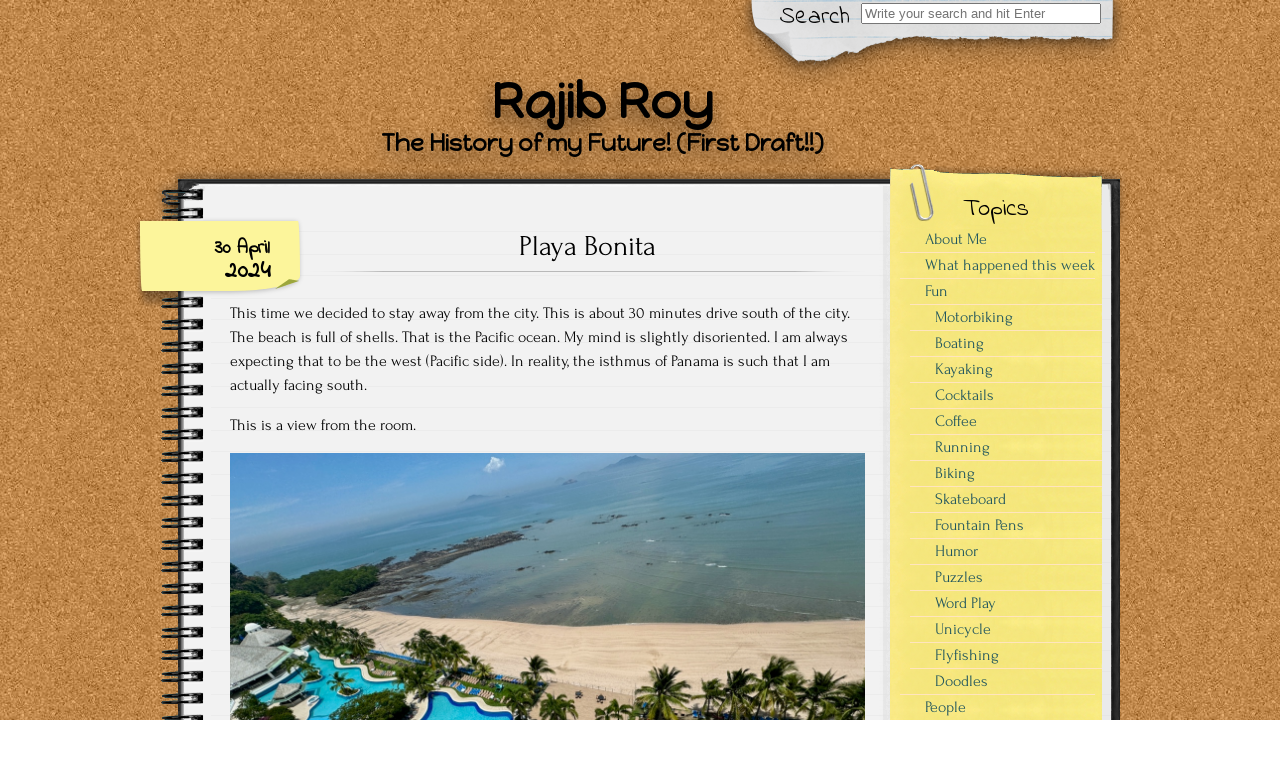

--- FILE ---
content_type: text/html; charset=UTF-8
request_url: https://www.rajibroy.com/2024/04/30/playa-bonita/
body_size: 18683
content:


<!DOCTYPE html>
<!--[if IE 7]>
	<html class="ie ie7" lang="en-US">
<![endif]-->
<!--[if IE 8]>
	<html class="ie ie8" lang="en-US">
<![endif]-->
<!--[if !(IE 7) | !(IE 8)  ]><!-->
	<html lang="en-US">
<!--<![endif]-->

<head>
	<meta http-equiv="Content-Type" content="text/html; charset=UTF-8" />

	<meta name="viewport" content="width=device-width, initial-scale=1.0">

	<link rel="stylesheet" href="https://www.rajibroy.com/wp-content/themes/authors-notepad-arthur/style.css" type="text/css" media="screen" />

	<link rel="profile" href="http://gmpg.org/xfn/11">
	<link rel="pingback" href="https://www.rajibroy.com/xmlrpc.php">
	<link href="//fonts.googleapis.com/css?family=Indie+Flower" rel="stylesheet" type="text/css">

	<title>Playa Bonita &#8211; Rajib Roy</title>
<meta name='robots' content='max-image-preview:large' />
<link rel='dns-prefetch' href='//www.rajibroy.com' />
<link rel="alternate" type="application/rss+xml" title="Rajib Roy &raquo; Feed" href="https://www.rajibroy.com/feed/" />
<link rel="alternate" type="application/rss+xml" title="Rajib Roy &raquo; Comments Feed" href="https://www.rajibroy.com/comments/feed/" />
<link rel="alternate" type="application/rss+xml" title="Rajib Roy &raquo; Playa Bonita Comments Feed" href="https://www.rajibroy.com/2024/04/30/playa-bonita/feed/" />
<link rel="alternate" title="oEmbed (JSON)" type="application/json+oembed" href="https://www.rajibroy.com/wp-json/oembed/1.0/embed?url=https%3A%2F%2Fwww.rajibroy.com%2F2024%2F04%2F30%2Fplaya-bonita%2F" />
<link rel="alternate" title="oEmbed (XML)" type="text/xml+oembed" href="https://www.rajibroy.com/wp-json/oembed/1.0/embed?url=https%3A%2F%2Fwww.rajibroy.com%2F2024%2F04%2F30%2Fplaya-bonita%2F&#038;format=xml" />
<style id='wp-img-auto-sizes-contain-inline-css' type='text/css'>
img:is([sizes=auto i],[sizes^="auto," i]){contain-intrinsic-size:3000px 1500px}
/*# sourceURL=wp-img-auto-sizes-contain-inline-css */
</style>
<link rel='stylesheet' id='css-css' href='https://www.rajibroy.com/wp-content/plugins/checkbox-captcha/checkbox-captcha.css?ver=6.9' type='text/css' media='all' />
<style id='wp-emoji-styles-inline-css' type='text/css'>

	img.wp-smiley, img.emoji {
		display: inline !important;
		border: none !important;
		box-shadow: none !important;
		height: 1em !important;
		width: 1em !important;
		margin: 0 0.07em !important;
		vertical-align: -0.1em !important;
		background: none !important;
		padding: 0 !important;
	}
/*# sourceURL=wp-emoji-styles-inline-css */
</style>
<link rel='stylesheet' id='wp-block-library-css' href='https://www.rajibroy.com/wp-includes/css/dist/block-library/style.min.css?ver=6.9' type='text/css' media='all' />
<style id='global-styles-inline-css' type='text/css'>
:root{--wp--preset--aspect-ratio--square: 1;--wp--preset--aspect-ratio--4-3: 4/3;--wp--preset--aspect-ratio--3-4: 3/4;--wp--preset--aspect-ratio--3-2: 3/2;--wp--preset--aspect-ratio--2-3: 2/3;--wp--preset--aspect-ratio--16-9: 16/9;--wp--preset--aspect-ratio--9-16: 9/16;--wp--preset--color--black: #000000;--wp--preset--color--cyan-bluish-gray: #abb8c3;--wp--preset--color--white: #ffffff;--wp--preset--color--pale-pink: #f78da7;--wp--preset--color--vivid-red: #cf2e2e;--wp--preset--color--luminous-vivid-orange: #ff6900;--wp--preset--color--luminous-vivid-amber: #fcb900;--wp--preset--color--light-green-cyan: #7bdcb5;--wp--preset--color--vivid-green-cyan: #00d084;--wp--preset--color--pale-cyan-blue: #8ed1fc;--wp--preset--color--vivid-cyan-blue: #0693e3;--wp--preset--color--vivid-purple: #9b51e0;--wp--preset--gradient--vivid-cyan-blue-to-vivid-purple: linear-gradient(135deg,rgb(6,147,227) 0%,rgb(155,81,224) 100%);--wp--preset--gradient--light-green-cyan-to-vivid-green-cyan: linear-gradient(135deg,rgb(122,220,180) 0%,rgb(0,208,130) 100%);--wp--preset--gradient--luminous-vivid-amber-to-luminous-vivid-orange: linear-gradient(135deg,rgb(252,185,0) 0%,rgb(255,105,0) 100%);--wp--preset--gradient--luminous-vivid-orange-to-vivid-red: linear-gradient(135deg,rgb(255,105,0) 0%,rgb(207,46,46) 100%);--wp--preset--gradient--very-light-gray-to-cyan-bluish-gray: linear-gradient(135deg,rgb(238,238,238) 0%,rgb(169,184,195) 100%);--wp--preset--gradient--cool-to-warm-spectrum: linear-gradient(135deg,rgb(74,234,220) 0%,rgb(151,120,209) 20%,rgb(207,42,186) 40%,rgb(238,44,130) 60%,rgb(251,105,98) 80%,rgb(254,248,76) 100%);--wp--preset--gradient--blush-light-purple: linear-gradient(135deg,rgb(255,206,236) 0%,rgb(152,150,240) 100%);--wp--preset--gradient--blush-bordeaux: linear-gradient(135deg,rgb(254,205,165) 0%,rgb(254,45,45) 50%,rgb(107,0,62) 100%);--wp--preset--gradient--luminous-dusk: linear-gradient(135deg,rgb(255,203,112) 0%,rgb(199,81,192) 50%,rgb(65,88,208) 100%);--wp--preset--gradient--pale-ocean: linear-gradient(135deg,rgb(255,245,203) 0%,rgb(182,227,212) 50%,rgb(51,167,181) 100%);--wp--preset--gradient--electric-grass: linear-gradient(135deg,rgb(202,248,128) 0%,rgb(113,206,126) 100%);--wp--preset--gradient--midnight: linear-gradient(135deg,rgb(2,3,129) 0%,rgb(40,116,252) 100%);--wp--preset--font-size--small: 13px;--wp--preset--font-size--medium: 20px;--wp--preset--font-size--large: 36px;--wp--preset--font-size--x-large: 42px;--wp--preset--spacing--20: 0.44rem;--wp--preset--spacing--30: 0.67rem;--wp--preset--spacing--40: 1rem;--wp--preset--spacing--50: 1.5rem;--wp--preset--spacing--60: 2.25rem;--wp--preset--spacing--70: 3.38rem;--wp--preset--spacing--80: 5.06rem;--wp--preset--shadow--natural: 6px 6px 9px rgba(0, 0, 0, 0.2);--wp--preset--shadow--deep: 12px 12px 50px rgba(0, 0, 0, 0.4);--wp--preset--shadow--sharp: 6px 6px 0px rgba(0, 0, 0, 0.2);--wp--preset--shadow--outlined: 6px 6px 0px -3px rgb(255, 255, 255), 6px 6px rgb(0, 0, 0);--wp--preset--shadow--crisp: 6px 6px 0px rgb(0, 0, 0);}:where(.is-layout-flex){gap: 0.5em;}:where(.is-layout-grid){gap: 0.5em;}body .is-layout-flex{display: flex;}.is-layout-flex{flex-wrap: wrap;align-items: center;}.is-layout-flex > :is(*, div){margin: 0;}body .is-layout-grid{display: grid;}.is-layout-grid > :is(*, div){margin: 0;}:where(.wp-block-columns.is-layout-flex){gap: 2em;}:where(.wp-block-columns.is-layout-grid){gap: 2em;}:where(.wp-block-post-template.is-layout-flex){gap: 1.25em;}:where(.wp-block-post-template.is-layout-grid){gap: 1.25em;}.has-black-color{color: var(--wp--preset--color--black) !important;}.has-cyan-bluish-gray-color{color: var(--wp--preset--color--cyan-bluish-gray) !important;}.has-white-color{color: var(--wp--preset--color--white) !important;}.has-pale-pink-color{color: var(--wp--preset--color--pale-pink) !important;}.has-vivid-red-color{color: var(--wp--preset--color--vivid-red) !important;}.has-luminous-vivid-orange-color{color: var(--wp--preset--color--luminous-vivid-orange) !important;}.has-luminous-vivid-amber-color{color: var(--wp--preset--color--luminous-vivid-amber) !important;}.has-light-green-cyan-color{color: var(--wp--preset--color--light-green-cyan) !important;}.has-vivid-green-cyan-color{color: var(--wp--preset--color--vivid-green-cyan) !important;}.has-pale-cyan-blue-color{color: var(--wp--preset--color--pale-cyan-blue) !important;}.has-vivid-cyan-blue-color{color: var(--wp--preset--color--vivid-cyan-blue) !important;}.has-vivid-purple-color{color: var(--wp--preset--color--vivid-purple) !important;}.has-black-background-color{background-color: var(--wp--preset--color--black) !important;}.has-cyan-bluish-gray-background-color{background-color: var(--wp--preset--color--cyan-bluish-gray) !important;}.has-white-background-color{background-color: var(--wp--preset--color--white) !important;}.has-pale-pink-background-color{background-color: var(--wp--preset--color--pale-pink) !important;}.has-vivid-red-background-color{background-color: var(--wp--preset--color--vivid-red) !important;}.has-luminous-vivid-orange-background-color{background-color: var(--wp--preset--color--luminous-vivid-orange) !important;}.has-luminous-vivid-amber-background-color{background-color: var(--wp--preset--color--luminous-vivid-amber) !important;}.has-light-green-cyan-background-color{background-color: var(--wp--preset--color--light-green-cyan) !important;}.has-vivid-green-cyan-background-color{background-color: var(--wp--preset--color--vivid-green-cyan) !important;}.has-pale-cyan-blue-background-color{background-color: var(--wp--preset--color--pale-cyan-blue) !important;}.has-vivid-cyan-blue-background-color{background-color: var(--wp--preset--color--vivid-cyan-blue) !important;}.has-vivid-purple-background-color{background-color: var(--wp--preset--color--vivid-purple) !important;}.has-black-border-color{border-color: var(--wp--preset--color--black) !important;}.has-cyan-bluish-gray-border-color{border-color: var(--wp--preset--color--cyan-bluish-gray) !important;}.has-white-border-color{border-color: var(--wp--preset--color--white) !important;}.has-pale-pink-border-color{border-color: var(--wp--preset--color--pale-pink) !important;}.has-vivid-red-border-color{border-color: var(--wp--preset--color--vivid-red) !important;}.has-luminous-vivid-orange-border-color{border-color: var(--wp--preset--color--luminous-vivid-orange) !important;}.has-luminous-vivid-amber-border-color{border-color: var(--wp--preset--color--luminous-vivid-amber) !important;}.has-light-green-cyan-border-color{border-color: var(--wp--preset--color--light-green-cyan) !important;}.has-vivid-green-cyan-border-color{border-color: var(--wp--preset--color--vivid-green-cyan) !important;}.has-pale-cyan-blue-border-color{border-color: var(--wp--preset--color--pale-cyan-blue) !important;}.has-vivid-cyan-blue-border-color{border-color: var(--wp--preset--color--vivid-cyan-blue) !important;}.has-vivid-purple-border-color{border-color: var(--wp--preset--color--vivid-purple) !important;}.has-vivid-cyan-blue-to-vivid-purple-gradient-background{background: var(--wp--preset--gradient--vivid-cyan-blue-to-vivid-purple) !important;}.has-light-green-cyan-to-vivid-green-cyan-gradient-background{background: var(--wp--preset--gradient--light-green-cyan-to-vivid-green-cyan) !important;}.has-luminous-vivid-amber-to-luminous-vivid-orange-gradient-background{background: var(--wp--preset--gradient--luminous-vivid-amber-to-luminous-vivid-orange) !important;}.has-luminous-vivid-orange-to-vivid-red-gradient-background{background: var(--wp--preset--gradient--luminous-vivid-orange-to-vivid-red) !important;}.has-very-light-gray-to-cyan-bluish-gray-gradient-background{background: var(--wp--preset--gradient--very-light-gray-to-cyan-bluish-gray) !important;}.has-cool-to-warm-spectrum-gradient-background{background: var(--wp--preset--gradient--cool-to-warm-spectrum) !important;}.has-blush-light-purple-gradient-background{background: var(--wp--preset--gradient--blush-light-purple) !important;}.has-blush-bordeaux-gradient-background{background: var(--wp--preset--gradient--blush-bordeaux) !important;}.has-luminous-dusk-gradient-background{background: var(--wp--preset--gradient--luminous-dusk) !important;}.has-pale-ocean-gradient-background{background: var(--wp--preset--gradient--pale-ocean) !important;}.has-electric-grass-gradient-background{background: var(--wp--preset--gradient--electric-grass) !important;}.has-midnight-gradient-background{background: var(--wp--preset--gradient--midnight) !important;}.has-small-font-size{font-size: var(--wp--preset--font-size--small) !important;}.has-medium-font-size{font-size: var(--wp--preset--font-size--medium) !important;}.has-large-font-size{font-size: var(--wp--preset--font-size--large) !important;}.has-x-large-font-size{font-size: var(--wp--preset--font-size--x-large) !important;}
/*# sourceURL=global-styles-inline-css */
</style>

<style id='classic-theme-styles-inline-css' type='text/css'>
/*! This file is auto-generated */
.wp-block-button__link{color:#fff;background-color:#32373c;border-radius:9999px;box-shadow:none;text-decoration:none;padding:calc(.667em + 2px) calc(1.333em + 2px);font-size:1.125em}.wp-block-file__button{background:#32373c;color:#fff;text-decoration:none}
/*# sourceURL=/wp-includes/css/classic-themes.min.css */
</style>
<link rel='stylesheet' id='font_awesome_styles-css' href='https://www.rajibroy.com/wp-content/themes/authors-notepad-arthur/fonts/font-awesome-4.7.0/css/font-awesome.min.css?ver=6.9' type='text/css' media='all' />
<link rel='stylesheet' id='r34otd-css-css' href='https://www.rajibroy.com/wp-content/plugins/room-34-presents-on-this-day/r34otd-style.css?ver=3.7.0' type='text/css' media='all' />
<script type="text/javascript" src="https://www.rajibroy.com/wp-includes/js/jquery/jquery.min.js?ver=3.7.1" id="jquery-core-js"></script>
<script type="text/javascript" src="https://www.rajibroy.com/wp-includes/js/jquery/jquery-migrate.min.js?ver=3.4.1" id="jquery-migrate-js"></script>
<link rel="https://api.w.org/" href="https://www.rajibroy.com/wp-json/" /><link rel="alternate" title="JSON" type="application/json" href="https://www.rajibroy.com/wp-json/wp/v2/posts/35604" /><link rel="EditURI" type="application/rsd+xml" title="RSD" href="https://www.rajibroy.com/xmlrpc.php?rsd" />
<meta name="generator" content="WordPress 6.9" />
<link rel="canonical" href="https://www.rajibroy.com/2024/04/30/playa-bonita/" />
<link rel='shortlink' href='https://www.rajibroy.com/?p=35604' />
<style></style><!-- This code is added by Analytify (8.0.1) https://analytify.io/ !-->
						<script async src="https://www.googletagmanager.com/gtag/js?id=G-SE7JFJDPRJ"></script>
			<script>
			window.dataLayer = window.dataLayer || [];
			function gtag(){dataLayer.push(arguments);}
			gtag('js', new Date());

			const configuration = {"anonymize_ip":"false","forceSSL":"false","allow_display_features":"false","debug_mode":true};
			const gaID = 'G-SE7JFJDPRJ';

			
			gtag('config', gaID, configuration);

			
			</script>

			<!-- This code is added by Analytify (8.0.1) !--><script src="https://www.rajibroy.com/wp-content/themes/authors-notepad-arthur/js/html5shiv.min.js"></script><![endif]--><link href='//fonts.googleapis.com/css?family=Happy+Monkey' rel='stylesheet' type='text/css'>
<link href='//fonts.googleapis.com/css?family=Happy+Monkey' rel='stylesheet' type='text/css'>
<link href='//fonts.googleapis.com/css?family=' rel='stylesheet' type='text/css'>
        <style type="text/css" media="screen">
    			body.custom-background {
				-webkit-background-size: ;
				-moz-background-size: ;
				-o-background-size: ;
				background-size: ;
			}
		            .site-title {
                font-family: Happy Monkey;
                font-size: ;
                color: #000000;
            }
            .site-description {
                font-family: Happy Monkey;
                font-size: ;
                color: #000000;
            }
		        		#title { margin-left: 20%; }
		            #content .col01 .post-inner {
                font-family: Forum;
            }
                    #content .col01 .post-inner {
                font-size: ;
            }
                </style>
    <style type="text/css" id="custom-background-css">
body.custom-background { background-image: url("https://www.rajibroy.com/wp-content/themes/authors-notepad-arthur/images/background.png"); background-position: left top; background-size: auto; background-repeat: repeat; background-attachment: scroll; }
</style>
	<link rel="icon" href="https://www.rajibroy.com/wp-content/uploads/2023/12/cropped-Logo-Tiny-Text-JPG-32x32.jpg" sizes="32x32" />
<link rel="icon" href="https://www.rajibroy.com/wp-content/uploads/2023/12/cropped-Logo-Tiny-Text-JPG-192x192.jpg" sizes="192x192" />
<link rel="apple-touch-icon" href="https://www.rajibroy.com/wp-content/uploads/2023/12/cropped-Logo-Tiny-Text-JPG-180x180.jpg" />
<meta name="msapplication-TileImage" content="https://www.rajibroy.com/wp-content/uploads/2023/12/cropped-Logo-Tiny-Text-JPG-270x270.jpg" />
		<style type="text/css" id="wp-custom-css">
			.comment-form-email, .comment-form-url {display:none;}

.commentlist li{display: inline;}

.r34otd-dateline {display:none;}


















		</style>
		
<link rel='stylesheet' id='cld-font-awesome-css' href='https://www.rajibroy.com/wp-content/plugins/comments-like-dislike/css/fontawesome/css/all.min.css?ver=1.2.4' type='text/css' media='all' />
<link rel='stylesheet' id='cld-frontend-css' href='https://www.rajibroy.com/wp-content/plugins/comments-like-dislike/css/cld-frontend.css?ver=1.2.4' type='text/css' media='all' />
</head>

<body class="wp-singular post-template-default single single-post postid-35604 single-format-standard custom-background wp-theme-authors-notepad-arthur">

<header id="masthead" class="site-header" role="banner">

	

<div class="top-bar">

    <div class="container">

        <!--NAVIGATION (MOBILE)-->
        <div class="primary-mobile-nav-trigger">
            <a href="#menu" class="menu-icon">Menu</a>
        </div>
        <nav class="primary-mobile-nav">
            <div class="menu-mobilemenu-container"><ul id="menu-mobilemenu" class="primary-mobile-nav-list"><li id="menu-item-13768" class="menu-item menu-item-type-yawp_wim menu-item-object-yawp_wim menu-item-13768">				<div class="yawp_wim_wrap">
					<div class="widget-area">
						<div id="search-2" class="yawp_wim_widget widget_search">
<div id="search">

    
    <form role="search" method="get" class="search-form" action="https://www.rajibroy.com">
        <label>
            <span class="screen-reader-text">Search for:</span>
            <input type="search" class="search-field" placeholder="Write your search and hit Enter" value="" name="s" title="Search" />
        </label>
        <input type="submit" class="search-submit" value="Search" />
    </form>
</div>
</div>					</div>
				</div>
				</li>
<li id="menu-item-13767" class="menu-item menu-item-type-post_type menu-item-object-page menu-item-home menu-item-privacy-policy menu-item-13767"><a rel="privacy-policy" href="https://www.rajibroy.com/ego-sum-qui-sum/">About Me</a></li>
<li id="menu-item-36143" class="menu-item menu-item-type-post_type menu-item-object-page menu-item-36143"><a href="https://www.rajibroy.com/what-happened-this-week/">What happened this week</a></li>
<li id="menu-item-14575" class="menu-item menu-item-type-taxonomy menu-item-object-category menu-item-14575"><a href="https://www.rajibroy.com/category/fun/motorbiking/">Motorbiking</a></li>
<li id="menu-item-27286" class="menu-item menu-item-type-taxonomy menu-item-object-category menu-item-27286"><a href="https://www.rajibroy.com/category/fun/boating/">Boating</a></li>
<li id="menu-item-32508" class="menu-item menu-item-type-taxonomy menu-item-object-category menu-item-32508"><a href="https://www.rajibroy.com/category/fun/kayaking/">Kayaking</a></li>
<li id="menu-item-13752" class="menu-item menu-item-type-taxonomy menu-item-object-category menu-item-13752"><a href="https://www.rajibroy.com/category/fun/cocktails/">Cocktails</a></li>
<li id="menu-item-34495" class="menu-item menu-item-type-taxonomy menu-item-object-category menu-item-34495"><a href="https://www.rajibroy.com/category/fun/coffee/">Coffee</a></li>
<li id="menu-item-13756" class="menu-item menu-item-type-taxonomy menu-item-object-category menu-item-13756"><a href="https://www.rajibroy.com/category/fun/running/">Running</a></li>
<li id="menu-item-36144" class="menu-item menu-item-type-taxonomy menu-item-object-category menu-item-36144"><a href="https://www.rajibroy.com/category/fun/biking/">Biking</a></li>
<li id="menu-item-22577" class="menu-item menu-item-type-taxonomy menu-item-object-category menu-item-22577"><a href="https://www.rajibroy.com/category/fun/skateboard/">Skateboard</a></li>
<li id="menu-item-16044" class="menu-item menu-item-type-taxonomy menu-item-object-category menu-item-16044"><a href="https://www.rajibroy.com/category/fun/fountain-pens/">Fountain Pens</a></li>
<li id="menu-item-13754" class="menu-item menu-item-type-taxonomy menu-item-object-category menu-item-13754"><a href="https://www.rajibroy.com/category/fun/humor/">Humor</a></li>
<li id="menu-item-13755" class="menu-item menu-item-type-taxonomy menu-item-object-category menu-item-13755"><a href="https://www.rajibroy.com/category/fun/puzzles/">Puzzles</a></li>
<li id="menu-item-13757" class="menu-item menu-item-type-taxonomy menu-item-object-category menu-item-13757"><a href="https://www.rajibroy.com/category/fun/word-origins/">Word Play</a></li>
<li id="menu-item-20857" class="menu-item menu-item-type-taxonomy menu-item-object-category menu-item-20857"><a href="https://www.rajibroy.com/category/fun/unicycle/">Unicycle</a></li>
<li id="menu-item-24801" class="menu-item menu-item-type-taxonomy menu-item-object-category menu-item-24801"><a href="https://www.rajibroy.com/category/fun/flyfishing/">Flyfishing</a></li>
<li id="menu-item-13753" class="menu-item menu-item-type-taxonomy menu-item-object-category menu-item-13753"><a href="https://www.rajibroy.com/category/fun/doodles/">Doodles</a></li>
<li id="menu-item-13760" class="menu-item menu-item-type-taxonomy menu-item-object-category menu-item-13760"><a href="https://www.rajibroy.com/category/people/intersection-points/">Intersection Points</a></li>
<li id="menu-item-13761" class="menu-item menu-item-type-taxonomy menu-item-object-category menu-item-13761"><a href="https://www.rajibroy.com/category/people/with-my-family/">My Family</a></li>
<li id="menu-item-31412" class="menu-item menu-item-type-taxonomy menu-item-object-category menu-item-31412"><a href="https://www.rajibroy.com/category/people/our-best-friend/">Our Best Friend</a></li>
<li id="menu-item-31545" class="menu-item menu-item-type-taxonomy menu-item-object-category menu-item-31545"><a href="https://www.rajibroy.com/category/people/downtown-activities/">Downtown Activities</a></li>
<li id="menu-item-22277" class="menu-item menu-item-type-taxonomy menu-item-object-category menu-item-22277"><a href="https://www.rajibroy.com/category/people/family-in-india/">Family in India</a></li>
<li id="menu-item-13762" class="menu-item menu-item-type-taxonomy menu-item-object-category menu-item-13762"><a href="https://www.rajibroy.com/category/people/our-friends/">Our Friends</a></li>
<li id="menu-item-14621" class="menu-item menu-item-type-taxonomy menu-item-object-category menu-item-14621"><a href="https://www.rajibroy.com/category/people/in-transit/">In Transit</a></li>
<li id="menu-item-13853" class="menu-item menu-item-type-taxonomy menu-item-object-category menu-item-13853"><a href="https://www.rajibroy.com/category/people/guest-writer/">Guest Writer</a></li>
<li id="menu-item-15847" class="menu-item menu-item-type-taxonomy menu-item-object-category menu-item-15847"><a href="https://www.rajibroy.com/category/random-moments/books/">Books</a></li>
<li id="menu-item-13759" class="menu-item menu-item-type-taxonomy menu-item-object-category menu-item-13759"><a href="https://www.rajibroy.com/category/random-moments/musicpoetry/">Music/Poetry</a></li>
<li id="menu-item-29595" class="menu-item menu-item-type-taxonomy menu-item-object-category menu-item-29595"><a href="https://www.rajibroy.com/category/random-moments/timetravel/">Time Travel</a></li>
<li id="menu-item-23250" class="menu-item menu-item-type-taxonomy menu-item-object-category menu-item-23250"><a href="https://www.rajibroy.com/category/random-moments/musings/">Musings</a></li>
<li id="menu-item-13758" class="menu-item menu-item-type-taxonomy menu-item-object-category menu-item-13758"><a href="https://www.rajibroy.com/category/random-moments/images/">Images</a></li>
<li id="menu-item-13764" class="menu-item menu-item-type-taxonomy menu-item-object-category current-post-ancestor current-menu-parent current-post-parent menu-item-13764"><a href="https://www.rajibroy.com/category/travel/vacations/">Vacations</a></li>
<li id="menu-item-22578" class="menu-item menu-item-type-taxonomy menu-item-object-category menu-item-22578"><a href="https://www.rajibroy.com/category/travel/local-trips/">Local Trips</a></li>
<li id="menu-item-13763" class="menu-item menu-item-type-taxonomy menu-item-object-category menu-item-13763"><a href="https://www.rajibroy.com/category/travel/travelogs/">Travelogs</a></li>
<li id="menu-item-33293" class="menu-item menu-item-type-taxonomy menu-item-object-category menu-item-33293"><a href="https://www.rajibroy.com/category/travel/maps/">Maps</a></li>
<li id="menu-item-13766" class="menu-item menu-item-type-taxonomy menu-item-object-category menu-item-13766"><a href="https://www.rajibroy.com/category/work/reflections/">Reflections</a></li>
<li id="menu-item-13765" class="menu-item menu-item-type-taxonomy menu-item-object-category menu-item-13765"><a href="https://www.rajibroy.com/category/work/in-the-press/">In the Press</a></li>
</ul></div>        </nav>
        <!--END-NAVIGATION (MOBILE)-->

    </div>

</div>

			<div class="search-paper"></div>
		<div class="search-label">
			Search		</div>
		<div class="top-search-form">
<div id="search">

    
    <form role="search" method="get" class="search-form" action="https://www.rajibroy.com">
        <label>
            <span class="screen-reader-text">Search for:</span>
            <input type="search" class="search-field" placeholder="Write your search and hit Enter" value="" name="s" title="Search" />
        </label>
        <input type="submit" class="search-submit" value="Search" />
    </form>
</div>
</div>
	
	<div id="title">
		<a class="home-link" href="https://www.rajibroy.com/" title="Rajib Roy" rel="home">

			
			<h1 class="site-title">Rajib Roy</h1>
			<h2 class="site-description">The History of my Future! (First Draft!!)</h2>

		</a>
	</div>

</header>

<div class="notepad-top"></div>

<section id="content" role="main">
  <div class="col01">

  
    
    <div class="before-posts"></div>

    <article id="post-35604" class="post-35604 post type-post status-publish format-standard hentry category-vacations tag-panamatrip2024">

      <div class="date-tab">
                     <span class="day-month">30 April</span>
                     <span class="year">2024</span>
                 </div>
      <h1>Playa Bonita</h1>
      <div class="post-inner">

		<div class="beginning-posts"></div>
				<p>This time we decided to stay away from the city. This is about 30 minutes drive south of the city. The beach is full of shells. That is the Pacific ocean. My mind is slightly disoriented. I am always expecting that to be the west (Pacific side). In reality, the isthmus of Panama is such that I am actually facing south. </p>
<p>This is a view from the room.</p>
<p><img fetchpriority="high" decoding="async" src="https://www.rajibroy.com/wp-content/uploads/2024/05/IMG_8940.jpeg" alt="" width="1280" height="842" class="alignnone size-full wp-image-35605" srcset="https://www.rajibroy.com/wp-content/uploads/2024/05/IMG_8940.jpeg 1280w, https://www.rajibroy.com/wp-content/uploads/2024/05/IMG_8940-300x197.jpeg 300w, https://www.rajibroy.com/wp-content/uploads/2024/05/IMG_8940-1024x674.jpeg 1024w, https://www.rajibroy.com/wp-content/uploads/2024/05/IMG_8940-768x505.jpeg 768w, https://www.rajibroy.com/wp-content/uploads/2024/05/IMG_8940-350x230.jpeg 350w" sizes="(max-width: 1280px) 100vw, 1280px" /></p>
		      </div>

      <div class="after-posts"></div>
      <br/>
      <p class="tagsandcopy">
            Tags: <a href="https://www.rajibroy.com/tag/panamatrip2024/" rel="tag">#panamatrip2024</a>            <br/>
                  </p>

          <div class="meta">
	Posted April 30, 2024 by Rajib Roy in category "<a href="https://www.rajibroy.com/category/travel/vacations/" rel="category tag">Vacations</a>			   <br/>
			    </div>
        

      <div class="end-posts"></div>

    </article>
    

<div id="comments" class="comments-area">

	
	
		<div id="respond" class="comment-respond">
		<h3 id="reply-title" class="comment-reply-title">Leave a Reply <small><a rel="nofollow" id="cancel-comment-reply-link" href="/2024/04/30/playa-bonita/#respond" style="display:none;">Cancel reply</a></small></h3><form action="https://www.rajibroy.com/wp-comments-post.php" method="post" id="commentform" class="comment-form"><p class="comment-notes"><span id="email-notes">Your email address will not be published.</span> <span class="required-field-message">Required fields are marked <span class="required">*</span></span></p><p class="comment-form-comment"><label for="comment">Comment <span class="required">*</span></label> <textarea id="comment" name="comment" cols="45" rows="8" maxlength="65525" required></textarea></p><p class="comment-form-author"><label for="author">Name</label> <input id="author" name="author" type="text" value="" size="30" maxlength="245" autocomplete="name" /></p>
<p class="comment-form-email"><label for="email">Email</label> <input id="email" name="email" type="email" value="" size="30" maxlength="100" aria-describedby="email-notes" autocomplete="email" /></p>
<p class="comment-form-url"><label for="url">Website</label> <input id="url" name="url" type="url" value="" size="30" maxlength="200" autocomplete="url" /></p>
<p class="form-submit"><input name="submit" type="submit" id="submit" class="submit" value="Post Comment" /> <input type='hidden' name='comment_post_ID' value='35604' id='comment_post_ID' />
<input type='hidden' name='comment_parent' id='comment_parent' value='0' />
</p><p style="display: none;"><input type="hidden" id="akismet_comment_nonce" name="akismet_comment_nonce" value="a0e2205d58" /></p><script>
	var comments = jQuery.noConflict();
	comments(function() {
	comments('#submit').attr('disabled', 'disabled');
//$('input.comment-submit').css('display','none');
	comments('#checkbox-comments').click(function() {
		if (comments(this).is(':checked')) {
			comments('#submit').attr('disabled', 'disabled');
		} else {
			comments('#submit').removeAttr('disabled');
		}
	});
});
</script>
<label for="checkbox-comments"><input type="checkbox" id="checkbox-comments" checked />Uncheck this to enable Post Comment button. </label><br/ >
<!--<input type="submit" id="submit" class="comment-submit-new" value="Add your comment!" disabled="disabled"></input>--><p style="display: none !important;" class="akismet-fields-container" data-prefix="ak_"><label>&#916;<textarea name="ak_hp_textarea" cols="45" rows="8" maxlength="100"></textarea></label><input type="hidden" id="ak_js_1" name="ak_js" value="207"/><script>document.getElementById( "ak_js_1" ).setAttribute( "value", ( new Date() ).getTime() );</script></p></form>	</div><!-- #respond -->
	<p class="akismet_comment_form_privacy_notice">This site uses Akismet to reduce spam. <a href="https://akismet.com/privacy/" target="_blank" rel="nofollow noopener">Learn how your comment data is processed.</a></p>
</div>
        
  </div>

   
<aside id="sidebar" role="complementary">

<!--FOLLOW-->
    <div class="follow">
        <a href="http://click-to-follow.me" target="_blank" rel="nofollow" >
            <img src="https://www.rajibroy.com/wp-content/themes/authors-notepad-arthur/images/follow.png" alt="RSS" />
        </a>
    </div>
<!--END-FOLLOW-->

<!--YELLOW STICKER-->
    <div class="yellow-sticker-top"></div>
    <div class="yellow-sticker-clip"></div>
    <div class="yellow-sticker-label">
        Topics    </div>
    <nav class="yellow-sticker-middle">
        <div class="menu-primarymenu-container"><ul id="menu-primarymenu" class="menu"><li id="menu-item-22306" class="menu-item menu-item-type-post_type menu-item-object-page menu-item-home menu-item-privacy-policy menu-item-22306"><a rel="privacy-policy" href="https://www.rajibroy.com/ego-sum-qui-sum/">About Me</a></li>
<li id="menu-item-36139" class="menu-item menu-item-type-post_type menu-item-object-page menu-item-36139"><a href="https://www.rajibroy.com/what-happened-this-week/">What happened this week</a></li>
<li id="menu-item-22279" class="menu-item menu-item-type-taxonomy menu-item-object-category menu-item-has-children menu-item-22279"><a href="https://www.rajibroy.com/category/fun/">Fun</a>
<ul class="sub-menu">
	<li id="menu-item-22283" class="menu-item menu-item-type-taxonomy menu-item-object-category menu-item-22283"><a href="https://www.rajibroy.com/category/fun/motorbiking/">Motorbiking</a></li>
	<li id="menu-item-27287" class="menu-item menu-item-type-taxonomy menu-item-object-category menu-item-27287"><a href="https://www.rajibroy.com/category/fun/boating/">Boating</a></li>
	<li id="menu-item-32507" class="menu-item menu-item-type-taxonomy menu-item-object-category menu-item-32507"><a href="https://www.rajibroy.com/category/fun/kayaking/">Kayaking</a></li>
	<li id="menu-item-22280" class="menu-item menu-item-type-taxonomy menu-item-object-category menu-item-22280"><a href="https://www.rajibroy.com/category/fun/cocktails/">Cocktails</a></li>
	<li id="menu-item-34494" class="menu-item menu-item-type-taxonomy menu-item-object-category menu-item-34494"><a href="https://www.rajibroy.com/category/fun/coffee/">Coffee</a></li>
	<li id="menu-item-22285" class="menu-item menu-item-type-taxonomy menu-item-object-category menu-item-22285"><a href="https://www.rajibroy.com/category/fun/running/">Running</a></li>
	<li id="menu-item-36142" class="menu-item menu-item-type-taxonomy menu-item-object-category menu-item-36142"><a href="https://www.rajibroy.com/category/fun/biking/">Biking</a></li>
	<li id="menu-item-22575" class="menu-item menu-item-type-taxonomy menu-item-object-category menu-item-22575"><a href="https://www.rajibroy.com/category/fun/skateboard/">Skateboard</a></li>
	<li id="menu-item-22290" class="menu-item menu-item-type-taxonomy menu-item-object-category menu-item-22290"><a href="https://www.rajibroy.com/category/fun/fountain-pens/">Fountain Pens</a></li>
	<li id="menu-item-22282" class="menu-item menu-item-type-taxonomy menu-item-object-category menu-item-22282"><a href="https://www.rajibroy.com/category/fun/humor/">Humor</a></li>
	<li id="menu-item-22284" class="menu-item menu-item-type-taxonomy menu-item-object-category menu-item-22284"><a href="https://www.rajibroy.com/category/fun/puzzles/">Puzzles</a></li>
	<li id="menu-item-22287" class="menu-item menu-item-type-taxonomy menu-item-object-category menu-item-22287"><a href="https://www.rajibroy.com/category/fun/word-origins/">Word Play</a></li>
	<li id="menu-item-22286" class="menu-item menu-item-type-taxonomy menu-item-object-category menu-item-22286"><a href="https://www.rajibroy.com/category/fun/unicycle/">Unicycle</a></li>
	<li id="menu-item-24800" class="menu-item menu-item-type-taxonomy menu-item-object-category menu-item-24800"><a href="https://www.rajibroy.com/category/fun/flyfishing/">Flyfishing</a></li>
	<li id="menu-item-22281" class="menu-item menu-item-type-taxonomy menu-item-object-category menu-item-22281"><a href="https://www.rajibroy.com/category/fun/doodles/">Doodles</a></li>
</ul>
</li>
<li id="menu-item-22293" class="menu-item menu-item-type-taxonomy menu-item-object-category menu-item-has-children menu-item-22293"><a href="https://www.rajibroy.com/category/people/">People</a>
<ul class="sub-menu">
	<li id="menu-item-22297" class="menu-item menu-item-type-taxonomy menu-item-object-category menu-item-22297"><a href="https://www.rajibroy.com/category/people/intersection-points/">Intersection Points</a></li>
	<li id="menu-item-22298" class="menu-item menu-item-type-taxonomy menu-item-object-category menu-item-22298"><a href="https://www.rajibroy.com/category/people/with-my-family/">My Family</a></li>
	<li id="menu-item-31411" class="menu-item menu-item-type-taxonomy menu-item-object-category menu-item-31411"><a href="https://www.rajibroy.com/category/people/our-best-friend/">Our Best Friend</a></li>
	<li id="menu-item-31544" class="menu-item menu-item-type-taxonomy menu-item-object-category menu-item-31544"><a href="https://www.rajibroy.com/category/people/downtown-activities/">Downtown Activities</a></li>
	<li id="menu-item-22294" class="menu-item menu-item-type-taxonomy menu-item-object-category menu-item-22294"><a href="https://www.rajibroy.com/category/people/family-in-india/">Family in India</a></li>
	<li id="menu-item-22299" class="menu-item menu-item-type-taxonomy menu-item-object-category menu-item-22299"><a href="https://www.rajibroy.com/category/people/our-friends/">Our Friends</a></li>
	<li id="menu-item-22296" class="menu-item menu-item-type-taxonomy menu-item-object-category menu-item-22296"><a href="https://www.rajibroy.com/category/people/in-transit/">In Transit</a></li>
	<li id="menu-item-22295" class="menu-item menu-item-type-taxonomy menu-item-object-category menu-item-22295"><a href="https://www.rajibroy.com/category/people/guest-writer/">Guest Writer</a></li>
</ul>
</li>
<li id="menu-item-22288" class="menu-item menu-item-type-taxonomy menu-item-object-category menu-item-has-children menu-item-22288"><a href="https://www.rajibroy.com/category/random-moments/">Moments</a>
<ul class="sub-menu">
	<li id="menu-item-22289" class="menu-item menu-item-type-taxonomy menu-item-object-category menu-item-22289"><a href="https://www.rajibroy.com/category/random-moments/books/">Books</a></li>
	<li id="menu-item-22292" class="menu-item menu-item-type-taxonomy menu-item-object-category menu-item-22292"><a href="https://www.rajibroy.com/category/random-moments/musicpoetry/">Music/Poetry</a></li>
	<li id="menu-item-29594" class="menu-item menu-item-type-taxonomy menu-item-object-category menu-item-29594"><a href="https://www.rajibroy.com/category/random-moments/timetravel/">Time Travel</a></li>
	<li id="menu-item-23251" class="menu-item menu-item-type-taxonomy menu-item-object-category menu-item-23251"><a href="https://www.rajibroy.com/category/random-moments/musings/">Musings</a></li>
	<li id="menu-item-22291" class="menu-item menu-item-type-taxonomy menu-item-object-category menu-item-22291"><a href="https://www.rajibroy.com/category/random-moments/images/">Images</a></li>
</ul>
</li>
<li id="menu-item-22300" class="menu-item menu-item-type-taxonomy menu-item-object-category current-post-ancestor menu-item-has-children menu-item-22300"><a href="https://www.rajibroy.com/category/travel/">Travel</a>
<ul class="sub-menu">
	<li id="menu-item-22302" class="menu-item menu-item-type-taxonomy menu-item-object-category current-post-ancestor current-menu-parent current-post-parent menu-item-22302"><a href="https://www.rajibroy.com/category/travel/vacations/">Vacations</a></li>
	<li id="menu-item-22576" class="menu-item menu-item-type-taxonomy menu-item-object-category menu-item-22576"><a href="https://www.rajibroy.com/category/travel/local-trips/">Local Trips</a></li>
	<li id="menu-item-22301" class="menu-item menu-item-type-taxonomy menu-item-object-category menu-item-22301"><a href="https://www.rajibroy.com/category/travel/travelogs/">Travelogs</a></li>
	<li id="menu-item-33294" class="menu-item menu-item-type-taxonomy menu-item-object-category menu-item-33294"><a href="https://www.rajibroy.com/category/travel/maps/">Maps</a></li>
</ul>
</li>
<li id="menu-item-22303" class="menu-item menu-item-type-taxonomy menu-item-object-category menu-item-has-children menu-item-22303"><a href="https://www.rajibroy.com/category/work/">Work</a>
<ul class="sub-menu">
	<li id="menu-item-22305" class="menu-item menu-item-type-taxonomy menu-item-object-category menu-item-22305"><a href="https://www.rajibroy.com/category/work/reflections/">Reflections</a></li>
	<li id="menu-item-22304" class="menu-item menu-item-type-taxonomy menu-item-object-category menu-item-22304"><a href="https://www.rajibroy.com/category/work/in-the-press/">In the Press</a></li>
</ul>
</li>
</ul></div>    </nav>
    <div class="yellow-sticker-bottom"></div>
<!--END-YELLOW STICKER-->

<aside id="text-2" class="widget widget_text"><h3 class="widget-title">Readers by Country</h3>			<div class="textwidget"><p><a href="http://info.flagcounter.com/J5EH"><img decoding="async" src="http://s03.flagcounter.com/count/J5EH/bg_EDEDED/txt_000000/border_CCCCCC/columns_3/maxflags_200/viewers_3/labels_0/pageviews_0/flags_0/" alt="Flag Counter" border="0" /></a></p>
</div>
		</aside>
<!--ABOUT (WIDGET)-->
<!--END-ABOUT (WIDGET)-->

<aside id="pages-5" class="widget widget_pages"><h3 class="widget-title">Collections</h3>
			<ul>
				<li class="page_item page-item-38287"><a href="https://www.rajibroy.com/eloquently-silent/">Eloquently Silent</a></li>
<li class="page_item page-item-27709"><a href="https://www.rajibroy.com/funny-t-shirt-series/">Funny T-Shirt Series</a></li>
<li class="page_item page-item-37374"><a href="https://www.rajibroy.com/inlaws-visit-us-2014/">Inlaws visit us 2014</a></li>
<li class="page_item page-item-28699"><a href="https://www.rajibroy.com/my-teachers-from-durgapur/">My Durgapur teachers</a></li>
<li class="page_item page-item-38641"><a href="https://www.rajibroy.com/rishus-first-atlanta-visit/">Rishu visits us 2024</a></li>
<li class="page_item page-item-44031"><a href="https://www.rajibroy.com/rishu-visits-us-2025/">Rishu visits us 2025</a></li>
			</ul>

			</aside><aside id="pages-2" class="widget widget_pages"><h3 class="widget-title">International Trips</h3>
			<ul>
				<li class="page_item page-item-31903"><a href="https://www.rajibroy.com/abaco-trip/">Abaco Trip 2023</a></li>
<li class="page_item page-item-27670"><a href="https://www.rajibroy.com/aruba-trip/">Aruba Trip 2023</a></li>
<li class="page_item page-item-37289"><a href="https://www.rajibroy.com/australia-trip/">Australia trip 2024</a></li>
<li class="page_item page-item-40141"><a href="https://www.rajibroy.com/australia-trip-2025/">Australia Trip Apr 2025</a></li>
<li class="page_item page-item-42171"><a href="https://www.rajibroy.com/australia-trip-jul-2025/">Australia Trip Jul 2025</a></li>
<li class="page_item page-item-27582"><a href="https://www.rajibroy.com/azores-trip/">Azores Trip 2019</a></li>
<li class="page_item page-item-27660"><a href="https://www.rajibroy.com/bangkok-bali-trip/">Bangkok/Bali Trip 2018</a></li>
<li class="page_item page-item-41866"><a href="https://www.rajibroy.com/barbados-trip/">Barbados Trip 2025</a></li>
<li class="page_item page-item-27560"><a href="https://www.rajibroy.com/belize-trip/">Belize Trip 2022</a></li>
<li class="page_item page-item-27645"><a href="https://www.rajibroy.com/cabo-san-lucas-trip/">Cabo San Lucas Trip 2022</a></li>
<li class="page_item page-item-43734"><a href="https://www.rajibroy.com/canada-trip-2001/">Canada and Seattle Trip 2001</a></li>
<li class="page_item page-item-27658"><a href="https://www.rajibroy.com/cancun-trip/">Cancun Trip 2018</a></li>
<li class="page_item page-item-33748"><a href="https://www.rajibroy.com/cancun-trip-2023/">Cancun Trip 2023</a></li>
<li class="page_item page-item-28594"><a href="https://www.rajibroy.com/chile-trip/">Chile Trip 2011</a></li>
<li class="page_item page-item-28591"><a href="https://www.rajibroy.com/costa-rica-trip-2012/">Costa Rica Trip 2012</a></li>
<li class="page_item page-item-28583"><a href="https://www.rajibroy.com/costa-rica-trip-2013/">Costa Rica Trip 2013</a></li>
<li class="page_item page-item-34008"><a href="https://www.rajibroy.com/costa-rica-trip-2022/">Costa Rica Trip 2022</a></li>
<li class="page_item page-item-32855"><a href="https://www.rajibroy.com/curacao-trip/">Curacao Trip 2023</a></li>
<li class="page_item page-item-36120"><a href="https://www.rajibroy.com/czechia-trip/">Czechia Trip 2024</a></li>
<li class="page_item page-item-30624"><a href="https://www.rajibroy.com/el-salvador-trip/">El Salvador Trip 2023</a></li>
<li class="page_item page-item-27643"><a href="https://www.rajibroy.com/eleuthera-trip/">Eleuthera Trip 2021</a></li>
<li class="page_item page-item-41192"><a href="https://www.rajibroy.com/estonia-trip-2025/">Estonia Trip 2025</a></li>
<li class="page_item page-item-43145"><a href="https://www.rajibroy.com/europe-multi-city-trip-2025/">Europe Multi City Trip 2025</a></li>
<li class="page_item page-item-38716"><a href="https://www.rajibroy.com/fiji-trip-2025/">Fiji Trip 2025</a></li>
<li class="page_item page-item-27692"><a href="https://www.rajibroy.com/grand-cayman-trip/">Grand Cayman Trip 2017</a></li>
<li class="page_item page-item-28182"><a href="https://www.rajibroy.com/greece-trip/">Greece Trip 2015</a></li>
<li class="page_item page-item-34978"><a href="https://www.rajibroy.com/guatemala-trip/">Guatemala Trip 2024</a></li>
<li class="page_item page-item-39600"><a href="https://www.rajibroy.com/guyana-trip-2025/">Guyana Trip 2025</a></li>
<li class="page_item page-item-43710"><a href="https://www.rajibroy.com/hongkong-trip-1997/">Hongkong Trip 1997</a></li>
<li class="page_item page-item-28189"><a href="https://www.rajibroy.com/italy-trip/">Italy Trip 2015</a></li>
<li class="page_item page-item-27543"><a href="https://www.rajibroy.com/jordan-trip/">Jordan Trip (solo) 2022</a></li>
<li class="page_item page-item-29348"><a href="https://www.rajibroy.com/jordan-trip-with-sharmila/">Jordan Trip (with her) 2022</a></li>
<li class="page_item page-item-41408"><a href="https://www.rajibroy.com/latvia-trip-2024/">Latvia Trip 2024</a></li>
<li class="page_item page-item-33847"><a href="https://www.rajibroy.com/lithuania-trip-2023/">Lithuania Trip 2023</a></li>
<li class="page_item page-item-36494"><a href="https://www.rajibroy.com/lithuania-trip-2024/">Lithuania Trip 2024</a></li>
<li class="page_item page-item-41387"><a href="https://www.rajibroy.com/lithuania-trip-2025/">Lithuania Trip 2025</a></li>
<li class="page_item page-item-43775"><a href="https://www.rajibroy.com/london-trip-2002/">London Trip 2002</a></li>
<li class="page_item page-item-33225"><a href="https://www.rajibroy.com/malta-trip/">Malta Trip 2023</a></li>
<li class="page_item page-item-27573"><a href="https://www.rajibroy.com/mongolia-trip/">Mongolia Trip 2018</a></li>
<li class="page_item page-item-40143"><a href="https://www.rajibroy.com/new-zealand-trip-2025/">New Zealand Trip 2025</a></li>
<li class="page_item page-item-28585"><a href="https://www.rajibroy.com/niagra-falls-canada-trip/">Niagara Falls (CAN) Trip 2013</a></li>
<li class="page_item page-item-37806"><a href="https://www.rajibroy.com/nice-monaco-trip/">Nice Monaco Trip 2024</a></li>
<li class="page_item page-item-27622"><a href="https://www.rajibroy.com/oman-trip/">Oman Trip 2020</a></li>
<li class="page_item page-item-41447"><a href="https://www.rajibroy.com/oxford-trip-2025/">Oxford Trip 2025</a></li>
<li class="page_item page-item-35681"><a href="https://www.rajibroy.com/panama-trip/">Panama Trip 2024</a></li>
<li class="page_item page-item-37808"><a href="https://www.rajibroy.com/paris-trip-2024/">Paris Trip 2024</a></li>
<li class="page_item page-item-36835"><a href="https://www.rajibroy.com/peru-trip-video/">Peru Trip (Video) 2009</a></li>
<li class="page_item page-item-35848"><a href="https://www.rajibroy.com/poland-trip/">Poland Trip 2024</a></li>
<li class="page_item page-item-36839"><a href="https://www.rajibroy.com/portugal-trip-2009/">Portugal Trip 2009</a></li>
<li class="page_item page-item-35817"><a href="https://www.rajibroy.com/portugal-trip-2024/">Portugal Trip 2024</a></li>
<li class="page_item page-item-28192"><a href="https://www.rajibroy.com/puerto-rico-trip/">Puerto Rico Trip 2014</a></li>
<li class="page_item page-item-30296"><a href="https://www.rajibroy.com/puerto-rico-trip-2023/">Puerto Rico Trip 2023</a></li>
<li class="page_item page-item-34684"><a href="https://www.rajibroy.com/puerto-rico-trip-2024/">Puerto Rico Trip 2024</a></li>
<li class="page_item page-item-27647"><a href="https://www.rajibroy.com/punta-cana-trip/">Punta Cana trip 2018</a></li>
<li class="page_item page-item-31908"><a href="https://www.rajibroy.com/roatan-trip/">Roatan Trip 2023</a></li>
<li class="page_item page-item-38913"><a href="https://www.rajibroy.com/samoa-trip-2025/">Samoa Trip 2025</a></li>
<li class="page_item page-item-35676"><a href="https://www.rajibroy.com/san-andres-trip/">San Andres Trip 2024</a></li>
<li class="page_item page-item-34320"><a href="https://www.rajibroy.com/st-croix-trip/">St. Croix Trip 2024</a></li>
<li class="page_item page-item-27641"><a href="https://www.rajibroy.com/st-kitts-trip/">St. Kitts Trip 2020</a></li>
<li class="page_item page-item-42599"><a href="https://www.rajibroy.com/st-lucia-trip-2025/">St. Lucia Trip 2025</a></li>
<li class="page_item page-item-43760"><a href="https://www.rajibroy.com/switzerland-trip-2003/">Switzerland Trip 2003</a></li>
<li class="page_item page-item-42235"><a href="https://www.rajibroy.com/tonga-trip-2025/">Tonga Trip 2025</a></li>
<li class="page_item page-item-32469"><a href="https://www.rajibroy.com/toronto-trip/">Toronto Trip 2023</a></li>
<li class="page_item page-item-30084"><a href="https://www.rajibroy.com/turkscaicos-trip/">Turks &#038; Caicos Trip 2023</a></li>
<li class="page_item page-item-44136"><a href="https://www.rajibroy.com/uruguay-trip-2026/">Uruguay Trip 2026</a></li>
			</ul>

			</aside><aside id="pages-4" class="widget widget_pages"><h3 class="widget-title">India Trips</h3>
			<ul>
				<li class="page_item page-item-43689"><a href="https://www.rajibroy.com/india-trip-apr-2021/">India Trip Apr 2001</a></li>
<li class="page_item page-item-34570"><a href="https://www.rajibroy.com/14-apr-india/">India Trip Apr 2014</a></li>
<li class="page_item page-item-34540"><a href="https://www.rajibroy.com/17-apr-india/">India Trip Apr 2017</a></li>
<li class="page_item page-item-34489"><a href="https://www.rajibroy.com/18-apr-india/">India Trip Apr 2018</a></li>
<li class="page_item page-item-36837"><a href="https://www.rajibroy.com/10-aug-india/">India Trip Aug 2010</a></li>
<li class="page_item page-item-34542"><a href="https://www.rajibroy.com/17-aug-india/">India Trip Aug 2017</a></li>
<li class="page_item page-item-43903"><a href="https://www.rajibroy.com/india-trip-dec-2006/">India Trip Dec 2006</a></li>
<li class="page_item page-item-43870"><a href="https://www.rajibroy.com/india-trip-dec-2008/">India Trip Dec 2008</a></li>
<li class="page_item page-item-34718"><a href="https://www.rajibroy.com/12-dec-india/">India Trip Dec 2012</a></li>
<li class="page_item page-item-34714"><a href="https://www.rajibroy.com/13-dec-india/">India Trip Dec 2013</a></li>
<li class="page_item page-item-34555"><a href="https://www.rajibroy.com/16-dec-india/">India Trip Dec 2016</a></li>
<li class="page_item page-item-34546"><a href="https://www.rajibroy.com/17-dec-india/">India Trip Dec 2017</a></li>
<li class="page_item page-item-34487"><a href="https://www.rajibroy.com/18-dec-india/">India Trip Dec 2018</a></li>
<li class="page_item page-item-34473"><a href="https://www.rajibroy.com/21-dec-india/">India Trip Dec 2021</a></li>
<li class="page_item page-item-34558"><a href="https://www.rajibroy.com/15-jan-india/">India Trip Jan 2015</a></li>
<li class="page_item page-item-34475"><a href="https://www.rajibroy.com/20-jan-india/">India Trip Jan 2020</a></li>
<li class="page_item page-item-34710"><a href="https://www.rajibroy.com/13-jul-india/">India Trip Jul 2013</a></li>
<li class="page_item page-item-32303"><a href="https://www.rajibroy.com/india-jul-23-trip/">India Trip Jul 2023</a></li>
<li class="page_item page-item-34553"><a href="https://www.rajibroy.com/16-jun-india/">India Trip Jun 2016</a></li>
<li class="page_item page-item-34467"><a href="https://www.rajibroy.com/22-jun-india/">India Trip Jun 2022</a></li>
<li class="page_item page-item-41646"><a href="https://www.rajibroy.com/india-trip-jun-2025/">India Trip Jun 2025</a></li>
<li class="page_item page-item-43830"><a href="https://www.rajibroy.com/india-trip-mar-2002/">India Trip Mar 2002</a></li>
<li class="page_item page-item-43922"><a href="https://www.rajibroy.com/india-trip-mar-2005/">India Trip Mar 2005</a></li>
<li class="page_item page-item-34708"><a href="https://www.rajibroy.com/13-mar-india/">India Trip Mar 2013</a></li>
<li class="page_item page-item-34551"><a href="https://www.rajibroy.com/16-mar-india/">India Trip Mar 2016</a></li>
<li class="page_item page-item-34471"><a href="https://www.rajibroy.com/21-mar-india/">India Trip Mar 2021</a></li>
<li class="page_item page-item-34463"><a href="https://www.rajibroy.com/22-mar-india/">India Trip Mar 2022</a></li>
<li class="page_item page-item-34724"><a href="https://www.rajibroy.com/11-may-india/">India Trip May 2011</a></li>
<li class="page_item page-item-34716"><a href="https://www.rajibroy.com/12-may-india/">India Trip May 2012</a></li>
<li class="page_item page-item-34560"><a href="https://www.rajibroy.com/15-may-india/">India Trip May 2015</a></li>
<li class="page_item page-item-34477"><a href="https://www.rajibroy.com/19-may-india/">India Trip May 2019</a></li>
<li class="page_item page-item-34712"><a href="https://www.rajibroy.com/13-oct-india/">India Trip Oct 2013</a></li>
<li class="page_item page-item-34544"><a href="https://www.rajibroy.com/17-oct-india/">India Trip Oct 2017</a></li>
<li class="page_item page-item-34479"><a href="https://www.rajibroy.com/19-oct-india/">India Trip Oct 2019</a></li>
<li class="page_item page-item-33645"><a href="https://www.rajibroy.com/india-oct-23-trip/">India Trip Oct 2023</a></li>
<li class="page_item page-item-34572"><a href="https://www.rajibroy.com/14-sep-india/">India Trip Sep 2014</a></li>
<li class="page_item page-item-34562"><a href="https://www.rajibroy.com/15-sep-india/">India Trip Sep 2015</a></li>
<li class="page_item page-item-34469"><a href="https://www.rajibroy.com/22-sep-india/">India Trip Sep 2022</a></li>
			</ul>

			</aside><aside id="pages-3" class="widget widget_pages"><h3 class="widget-title">Domestic Trips</h3>
			<ul>
				<li class="page_item page-item-27649"><a href="https://www.rajibroy.com/no-destination-road-trip/">Aimless Road Trip 2018</a></li>
<li class="page_item page-item-27716"><a href="https://www.rajibroy.com/alaska-trip/">Alaska/Seattle Trip 2016</a></li>
<li class="page_item page-item-36775"><a href="https://www.rajibroy.com/bryson-city-trip/">Bryson City Trip</a></li>
<li class="page_item page-item-37470"><a href="https://www.rajibroy.com/california-trip-2015/">California Trip 2015</a></li>
<li class="page_item page-item-43535"><a href="https://www.rajibroy.com/california-trip-2025/">California Trip 2025</a></li>
<li class="page_item page-item-37333"><a href="https://www.rajibroy.com/chicago-trip-2014/">Chicago Trip 2014</a></li>
<li class="page_item page-item-37930"><a href="https://www.rajibroy.com/clearwater-trip/">Clearwater Trip 2021</a></li>
<li class="page_item page-item-27719"><a href="https://www.rajibroy.com/coeur-dalene-trip/">Coeur d’Alene Trip 2016</a></li>
<li class="page_item page-item-36722"><a href="https://www.rajibroy.com/colorado-trip/">Colorado Trip 2024</a></li>
<li class="page_item page-item-37335"><a href="https://www.rajibroy.com/dallas-trip-2014/">Dallas Trip 2014</a></li>
<li class="page_item page-item-37468"><a href="https://www.rajibroy.com/dallas-trip-2015/">Dallas Trip 2015</a></li>
<li class="page_item page-item-37947"><a href="https://www.rajibroy.com/dallas-trip-2023/">Dallas Trip 2023</a></li>
<li class="page_item page-item-41067"><a href="https://www.rajibroy.com/dallas-trip-apr-2025/">Dallas Trip Apr 2025</a></li>
<li class="page_item page-item-39400"><a href="https://www.rajibroy.com/dallas-trip-2025/">Dallas Trip Jan 2025</a></li>
<li class="page_item page-item-43476"><a href="https://www.rajibroy.com/dallas-trip-oct-2025/">Dallas Trip Oct 2025</a></li>
<li class="page_item page-item-37318"><a href="https://www.rajibroy.com/durham-trips-2013/">Durham Trips 2013</a></li>
<li class="page_item page-item-37327"><a href="https://www.rajibroy.com/ft-lauderdale-and-orlando-trip-2014/">Ft. Lauderdale and Orlando Trip 2014</a></li>
<li class="page_item page-item-36879"><a href="https://www.rajibroy.com/ft-lauderdale-trip-2012/">Ft. Lauderdale Trip 2012</a></li>
<li class="page_item page-item-37309"><a href="https://www.rajibroy.com/fll-trip-2013/">Ft. Lauderdale Trip 2013</a></li>
<li class="page_item page-item-37838"><a href="https://www.rajibroy.com/ft-lauderdale-trip-207/">Ft. Lauderdale Trip 2017</a></li>
<li class="page_item page-item-36941"><a href="https://www.rajibroy.com/fll-trip-2024/">Ft. Lauderdale Trip 2024</a></li>
<li class="page_item page-item-39291"><a href="https://www.rajibroy.com/ft-lauderdale-trip-2025/">Ft. Lauderdale Trip 2025</a></li>
<li class="page_item page-item-36881"><a href="https://www.rajibroy.com/hilton-head-trip-2012/">Hilton Head Trip 2012</a></li>
<li class="page_item page-item-37316"><a href="https://www.rajibroy.com/hilton-head-trip-2013/">Hilton Head Trip 2013</a></li>
<li class="page_item page-item-37331"><a href="https://www.rajibroy.com/hilton-head-trip-2014/">Hilton Head Trip 2014</a></li>
<li class="page_item page-item-37465"><a href="https://www.rajibroy.com/hilton-head-trip-2015/">Hilton Head Trip 2015</a></li>
<li class="page_item page-item-37886"><a href="https://www.rajibroy.com/hilton-head-trip-2018/">Hilton Head Trip 2018</a></li>
<li class="page_item page-item-37911"><a href="https://www.rajibroy.com/hilton-head-trip-2020/">Hilton Head Trip 2020</a></li>
<li class="page_item page-item-37941"><a href="https://www.rajibroy.com/hilton-head-trip-2021/">Hilton Head Trip 2021</a></li>
<li class="page_item page-item-37943"><a href="https://www.rajibroy.com/hilton-head-trip-2022/">Hilton Head Trip 2022</a></li>
<li class="page_item page-item-36773"><a href="https://www.rajibroy.com/marco-island-trip/">Marco Island Trip 2021</a></li>
<li class="page_item page-item-37937"><a href="https://www.rajibroy.com/myrtle-beach-trip/">Myrtle Beach Trip 2021</a></li>
<li class="page_item page-item-41091"><a href="https://www.rajibroy.com/new-orleans-trip-2025/">New Orleans Trip 2025</a></li>
<li class="page_item page-item-37502"><a href="https://www.rajibroy.com/new-york-city-trip-2016/">New York Trip 2016</a></li>
<li class="page_item page-item-37906"><a href="https://www.rajibroy.com/new-york-trip-2020/">New York Trip 2020</a></li>
<li class="page_item page-item-36770"><a href="https://www.rajibroy.com/new-york-trip-2024/">New York Trip 2024</a></li>
<li class="page_item page-item-37329"><a href="https://www.rajibroy.com/niagara-trip-2014/">Niagara Falls Trip 2014</a></li>
<li class="page_item page-item-37497"><a href="https://www.rajibroy.com/north-georgia-trip-2016/">North Georgia Trip 2016</a></li>
<li class="page_item page-item-36841"><a href="https://www.rajibroy.com/panama-city-beach-2009/">Panama City Beach Trip 2010</a></li>
<li class="page_item page-item-37841"><a href="https://www.rajibroy.com/panama-city-trip-2017/">Panama City Beach Trip 2017</a></li>
<li class="page_item page-item-28186"><a href="https://www.rajibroy.com/portland-trip/">Portland Trip 2015</a></li>
<li class="page_item page-item-37813"><a href="https://www.rajibroy.com/riverside-trip/">Riverside Trip 2024</a></li>
<li class="page_item page-item-40136"><a href="https://www.rajibroy.com/riverside-trip-2025/">Riverside Trip 2025</a></li>
<li class="page_item page-item-28440"><a href="https://www.rajibroy.com/roadtrip-to-drop-nikita/">Roadtrip to drop Nikita 2022</a></li>
<li class="page_item page-item-31923"><a href="https://www.rajibroy.com/san-diego-trip/">San Diego Trip 2023</a></li>
<li class="page_item page-item-44317"><a href="https://www.rajibroy.com/sanibel-trip-2026/">Sanibel Trip 2026</a></li>
<li class="page_item page-item-31905"><a href="https://www.rajibroy.com/st-pete-trip/">St. Pete trip 2023</a></li>
<li class="page_item page-item-37951"><a href="https://www.rajibroy.com/st-simons-trip/">St. Simon&#8217;s Trip 2023</a></li>
<li class="page_item page-item-37495"><a href="https://www.rajibroy.com/texas-hill-country-trip-2016/">Texas Hill Country Trip 2016</a></li>
<li class="page_item page-item-37939"><a href="https://www.rajibroy.com/vail-trip-2021/">Vail Trip 2021</a></li>
			</ul>

			</aside>
<!--LINKS (WIDGET)-->
<!--END-LINKS (WIDGET)-->

<aside id="r34otd-2" class="widget widget_r34otd"><h3 class="widget-title">This Day, That Year</h3>
		<ul class="r34otd r34otd-theme-">
								<li>
												<div class="r34otd-headline"><a href="https://www.rajibroy.com/2024/01/21/a-day-of-hitting-the-hysteresis-curve-with-djpj/">A day of hitting the hysteresis curve with DJPJ</a></div>
						<div class="r34otd-dateline post-date">2024</div>					</li>
										<li>
												<div class="r34otd-headline"><a href="https://www.rajibroy.com/2023/01/21/from-the-bartenders-corner-satans-whiskers-2/">From the bartender&#8217;s corner &#8211; Satan&#8217;s Whiskers</a></div>
						<div class="r34otd-dateline post-date">2023</div>					</li>
										<li>
												<div class="r34otd-headline"><a href="https://www.rajibroy.com/2023/01/21/lynette-and-nathan/">Lynette and Nathan!!!</a></div>
						<div class="r34otd-dateline post-date">2023</div>					</li>
										<li>
												<div class="r34otd-headline"><a href="https://www.rajibroy.com/2023/01/21/finally-solved-the-cold-fingertips-problem/">Finally solved the cold fingertips problem</a></div>
						<div class="r34otd-dateline post-date">2023</div>					</li>
										<li>
												<div class="r34otd-headline"><a href="https://www.rajibroy.com/2023/01/21/rewind-pause-first-visit-to-niagara-falls/">Rewind-Pause: First visit to Niagara Falls</a></div>
						<div class="r34otd-dateline post-date">2023</div>					</li>
										<li>
												<div class="r34otd-headline"><a href="https://www.rajibroy.com/2022/01/21/noorie/">Noorie</a></div>
						<div class="r34otd-dateline post-date">2022</div>					</li>
										<li>
												<div class="r34otd-headline"><a href="https://www.rajibroy.com/2022/01/21/book-review-through-the-language-glass/">Book Review &#8211; &#8220;Through the Language Glass&#8221;</a></div>
						<div class="r34otd-dateline post-date">2022</div>					</li>
										<li>
												<div class="r34otd-headline"><a href="https://www.rajibroy.com/2022/01/21/daybreak-from-35000-feet-up-in-the-air/">Daybreak &#8211; from 35,000 feet up in the air</a></div>
						<div class="r34otd-dateline post-date">2022</div>					</li>
										<li>
												<div class="r34otd-headline"><a href="https://www.rajibroy.com/2021/01/21/every-road-in-life-takes-its-own-twists/">Every road in life takes its own twists&#8230;</a></div>
						<div class="r34otd-dateline post-date">2021</div>					</li>
										<li>
												<div class="r34otd-headline"><a href="https://www.rajibroy.com/2018/01/21/from-the-bartenders-corner-melon-gin/">From the bartender&#8217;s corner &#8211; Melon Gin</a></div>
						<div class="r34otd-dateline post-date">2018</div>					</li>
							</ul>

					<p><a href="https://www.rajibroy.com/archives/otd/">See The Full List Here...</a></p>
			</aside>
<!--WHITE STICKER-->
    <div class="white-sticker-top"></div>
    <div class="white-sticker-clip"></div>
    <div class="white-sticker-label">
        Recent Posts    </div>
    <nav class="white-sticker-middle">
                                    <ul>
                <li>
                    <a href="https://www.rajibroy.com/2026/01/21/morning-run-in-hollywood-florida/"><i class="fa fa-asterisk"></i>&nbsp;&nbsp;Morning run in Hollywood, Florida</a>
                </li>
            </ul>
                    <ul>
                <li>
                    <a href="https://www.rajibroy.com/2026/01/20/now-on-the-other-coast-of-florida/"><i class="fa fa-asterisk"></i>&nbsp;&nbsp;Now, on the other coast of Florida</a>
                </li>
            </ul>
                    <ul>
                <li>
                    <a href="https://www.rajibroy.com/2026/01/19/sunset-reflected-on-the-hotel/"><i class="fa fa-asterisk"></i>&nbsp;&nbsp;Sunset reflected on the hotel</a>
                </li>
            </ul>
                    <ul>
                <li>
                    <a href="https://www.rajibroy.com/2026/01/19/a-natural-pentaptych/"><i class="fa fa-asterisk"></i>&nbsp;&nbsp;A natural pentaptych</a>
                </li>
            </ul>
                    <ul>
                <li>
                    <a href="https://www.rajibroy.com/2026/01/19/%e0%a6%b8%e0%a6%be%e0%a6%81%e0%a6%9d%e0%a7%87%e0%a6%b0-%e0%a6%aa%e0%a6%be%e0%a6%96%e0%a6%bf%e0%a6%b0%e0%a6%be-%e0%a6%ab%e0%a6%bf%e0%a6%b0%e0%a6%bf%e0%a6%b2-%e0%a6%95%e0%a7%81%e0%a6%b2%e0%a6%be/"><i class="fa fa-asterisk"></i>&nbsp;&nbsp;সাঁঝের পাখিরা ফিরিল কুলায় তুমি ফিরিলে না ঘরে</a>
                </li>
            </ul>
                    <ul>
                <li>
                    <a href="https://www.rajibroy.com/2026/01/19/last-sunset-of-this-vacation/"><i class="fa fa-asterisk"></i>&nbsp;&nbsp;Last sunset of this vacation</a>
                </li>
            </ul>
                    <ul>
                <li>
                    <a href="https://www.rajibroy.com/2026/01/19/humorous-marketing-for-pickleball/"><i class="fa fa-asterisk"></i>&nbsp;&nbsp;Humorous marketing for pickleball !!</a>
                </li>
            </ul>
                    <ul>
                <li>
                    <a href="https://www.rajibroy.com/2026/01/19/loved-this-rocking-chair-outside-a-small-shop-in-matlacha/"><i class="fa fa-asterisk"></i>&nbsp;&nbsp;Loved this rocking chair outside a small shop in Matlacha</a>
                </li>
            </ul>
                    <ul>
                <li>
                    <a href="https://www.rajibroy.com/2026/01/19/visiting-a-couple-of-nearby-islands/"><i class="fa fa-asterisk"></i>&nbsp;&nbsp;Visiting a couple of nearby islands</a>
                </li>
            </ul>
            </nav>
    <div class="white-sticker-bottom"></div>
<!--END-WHITE STICKER-->

<aside id="archives-2" class="widget widget_archive"><h3 class="widget-title">Archives</h3>		<label class="screen-reader-text" for="archives-dropdown-2">Archives</label>
		<select id="archives-dropdown-2" name="archive-dropdown">
			
			<option value="">Select Month</option>
				<option value='https://www.rajibroy.com/2026/01/'> January 2026 &nbsp;(97)</option>
	<option value='https://www.rajibroy.com/2025/12/'> December 2025 &nbsp;(51)</option>
	<option value='https://www.rajibroy.com/2025/11/'> November 2025 &nbsp;(58)</option>
	<option value='https://www.rajibroy.com/2025/10/'> October 2025 &nbsp;(149)</option>
	<option value='https://www.rajibroy.com/2025/09/'> September 2025 &nbsp;(52)</option>
	<option value='https://www.rajibroy.com/2025/08/'> August 2025 &nbsp;(163)</option>
	<option value='https://www.rajibroy.com/2025/07/'> July 2025 &nbsp;(125)</option>
	<option value='https://www.rajibroy.com/2025/06/'> June 2025 &nbsp;(71)</option>
	<option value='https://www.rajibroy.com/2025/05/'> May 2025 &nbsp;(125)</option>
	<option value='https://www.rajibroy.com/2025/04/'> April 2025 &nbsp;(311)</option>
	<option value='https://www.rajibroy.com/2025/03/'> March 2025 &nbsp;(53)</option>
	<option value='https://www.rajibroy.com/2025/02/'> February 2025 &nbsp;(102)</option>
	<option value='https://www.rajibroy.com/2025/01/'> January 2025 &nbsp;(219)</option>
	<option value='https://www.rajibroy.com/2024/12/'> December 2024 &nbsp;(69)</option>
	<option value='https://www.rajibroy.com/2024/11/'> November 2024 &nbsp;(74)</option>
	<option value='https://www.rajibroy.com/2024/10/'> October 2024 &nbsp;(47)</option>
	<option value='https://www.rajibroy.com/2024/09/'> September 2024 &nbsp;(86)</option>
	<option value='https://www.rajibroy.com/2024/08/'> August 2024 &nbsp;(133)</option>
	<option value='https://www.rajibroy.com/2024/07/'> July 2024 &nbsp;(92)</option>
	<option value='https://www.rajibroy.com/2024/06/'> June 2024 &nbsp;(95)</option>
	<option value='https://www.rajibroy.com/2024/05/'> May 2024 &nbsp;(158)</option>
	<option value='https://www.rajibroy.com/2024/04/'> April 2024 &nbsp;(141)</option>
	<option value='https://www.rajibroy.com/2024/03/'> March 2024 &nbsp;(98)</option>
	<option value='https://www.rajibroy.com/2024/02/'> February 2024 &nbsp;(72)</option>
	<option value='https://www.rajibroy.com/2024/01/'> January 2024 &nbsp;(96)</option>
	<option value='https://www.rajibroy.com/2023/12/'> December 2023 &nbsp;(48)</option>
	<option value='https://www.rajibroy.com/2023/11/'> November 2023 &nbsp;(65)</option>
	<option value='https://www.rajibroy.com/2023/10/'> October 2023 &nbsp;(62)</option>
	<option value='https://www.rajibroy.com/2023/09/'> September 2023 &nbsp;(166)</option>
	<option value='https://www.rajibroy.com/2023/08/'> August 2023 &nbsp;(60)</option>
	<option value='https://www.rajibroy.com/2023/07/'> July 2023 &nbsp;(74)</option>
	<option value='https://www.rajibroy.com/2023/06/'> June 2023 &nbsp;(125)</option>
	<option value='https://www.rajibroy.com/2023/05/'> May 2023 &nbsp;(79)</option>
	<option value='https://www.rajibroy.com/2023/04/'> April 2023 &nbsp;(111)</option>
	<option value='https://www.rajibroy.com/2023/03/'> March 2023 &nbsp;(52)</option>
	<option value='https://www.rajibroy.com/2023/02/'> February 2023 &nbsp;(100)</option>
	<option value='https://www.rajibroy.com/2023/01/'> January 2023 &nbsp;(115)</option>
	<option value='https://www.rajibroy.com/2022/12/'> December 2022 &nbsp;(45)</option>
	<option value='https://www.rajibroy.com/2022/11/'> November 2022 &nbsp;(52)</option>
	<option value='https://www.rajibroy.com/2022/10/'> October 2022 &nbsp;(221)</option>
	<option value='https://www.rajibroy.com/2022/09/'> September 2022 &nbsp;(59)</option>
	<option value='https://www.rajibroy.com/2022/08/'> August 2022 &nbsp;(71)</option>
	<option value='https://www.rajibroy.com/2022/07/'> July 2022 &nbsp;(62)</option>
	<option value='https://www.rajibroy.com/2022/06/'> June 2022 &nbsp;(68)</option>
	<option value='https://www.rajibroy.com/2022/05/'> May 2022 &nbsp;(88)</option>
	<option value='https://www.rajibroy.com/2022/04/'> April 2022 &nbsp;(87)</option>
	<option value='https://www.rajibroy.com/2022/03/'> March 2022 &nbsp;(85)</option>
	<option value='https://www.rajibroy.com/2022/02/'> February 2022 &nbsp;(34)</option>
	<option value='https://www.rajibroy.com/2022/01/'> January 2022 &nbsp;(27)</option>
	<option value='https://www.rajibroy.com/2021/12/'> December 2021 &nbsp;(53)</option>
	<option value='https://www.rajibroy.com/2021/11/'> November 2021 &nbsp;(51)</option>
	<option value='https://www.rajibroy.com/2021/10/'> October 2021 &nbsp;(49)</option>
	<option value='https://www.rajibroy.com/2021/09/'> September 2021 &nbsp;(67)</option>
	<option value='https://www.rajibroy.com/2021/08/'> August 2021 &nbsp;(65)</option>
	<option value='https://www.rajibroy.com/2021/07/'> July 2021 &nbsp;(99)</option>
	<option value='https://www.rajibroy.com/2021/06/'> June 2021 &nbsp;(92)</option>
	<option value='https://www.rajibroy.com/2021/05/'> May 2021 &nbsp;(74)</option>
	<option value='https://www.rajibroy.com/2021/04/'> April 2021 &nbsp;(49)</option>
	<option value='https://www.rajibroy.com/2021/03/'> March 2021 &nbsp;(75)</option>
	<option value='https://www.rajibroy.com/2021/02/'> February 2021 &nbsp;(65)</option>
	<option value='https://www.rajibroy.com/2021/01/'> January 2021 &nbsp;(50)</option>
	<option value='https://www.rajibroy.com/2020/12/'> December 2020 &nbsp;(46)</option>
	<option value='https://www.rajibroy.com/2020/11/'> November 2020 &nbsp;(88)</option>
	<option value='https://www.rajibroy.com/2020/10/'> October 2020 &nbsp;(74)</option>
	<option value='https://www.rajibroy.com/2020/09/'> September 2020 &nbsp;(69)</option>
	<option value='https://www.rajibroy.com/2020/08/'> August 2020 &nbsp;(59)</option>
	<option value='https://www.rajibroy.com/2020/07/'> July 2020 &nbsp;(56)</option>
	<option value='https://www.rajibroy.com/2020/06/'> June 2020 &nbsp;(66)</option>
	<option value='https://www.rajibroy.com/2020/05/'> May 2020 &nbsp;(76)</option>
	<option value='https://www.rajibroy.com/2020/04/'> April 2020 &nbsp;(41)</option>
	<option value='https://www.rajibroy.com/2020/03/'> March 2020 &nbsp;(34)</option>
	<option value='https://www.rajibroy.com/2020/02/'> February 2020 &nbsp;(34)</option>
	<option value='https://www.rajibroy.com/2020/01/'> January 2020 &nbsp;(84)</option>
	<option value='https://www.rajibroy.com/2019/12/'> December 2019 &nbsp;(31)</option>
	<option value='https://www.rajibroy.com/2019/11/'> November 2019 &nbsp;(69)</option>
	<option value='https://www.rajibroy.com/2019/10/'> October 2019 &nbsp;(35)</option>
	<option value='https://www.rajibroy.com/2019/09/'> September 2019 &nbsp;(28)</option>
	<option value='https://www.rajibroy.com/2019/08/'> August 2019 &nbsp;(36)</option>
	<option value='https://www.rajibroy.com/2019/07/'> July 2019 &nbsp;(39)</option>
	<option value='https://www.rajibroy.com/2019/06/'> June 2019 &nbsp;(32)</option>
	<option value='https://www.rajibroy.com/2019/05/'> May 2019 &nbsp;(44)</option>
	<option value='https://www.rajibroy.com/2019/04/'> April 2019 &nbsp;(50)</option>
	<option value='https://www.rajibroy.com/2019/03/'> March 2019 &nbsp;(48)</option>
	<option value='https://www.rajibroy.com/2019/02/'> February 2019 &nbsp;(25)</option>
	<option value='https://www.rajibroy.com/2019/01/'> January 2019 &nbsp;(51)</option>
	<option value='https://www.rajibroy.com/2018/12/'> December 2018 &nbsp;(40)</option>
	<option value='https://www.rajibroy.com/2018/11/'> November 2018 &nbsp;(56)</option>
	<option value='https://www.rajibroy.com/2018/10/'> October 2018 &nbsp;(25)</option>
	<option value='https://www.rajibroy.com/2018/09/'> September 2018 &nbsp;(32)</option>
	<option value='https://www.rajibroy.com/2018/08/'> August 2018 &nbsp;(45)</option>
	<option value='https://www.rajibroy.com/2018/07/'> July 2018 &nbsp;(41)</option>
	<option value='https://www.rajibroy.com/2018/06/'> June 2018 &nbsp;(120)</option>
	<option value='https://www.rajibroy.com/2018/05/'> May 2018 &nbsp;(125)</option>
	<option value='https://www.rajibroy.com/2018/04/'> April 2018 &nbsp;(81)</option>
	<option value='https://www.rajibroy.com/2018/03/'> March 2018 &nbsp;(56)</option>
	<option value='https://www.rajibroy.com/2018/02/'> February 2018 &nbsp;(38)</option>
	<option value='https://www.rajibroy.com/2018/01/'> January 2018 &nbsp;(85)</option>
	<option value='https://www.rajibroy.com/2017/12/'> December 2017 &nbsp;(65)</option>
	<option value='https://www.rajibroy.com/2017/11/'> November 2017 &nbsp;(42)</option>
	<option value='https://www.rajibroy.com/2017/10/'> October 2017 &nbsp;(113)</option>
	<option value='https://www.rajibroy.com/2017/09/'> September 2017 &nbsp;(50)</option>
	<option value='https://www.rajibroy.com/2017/08/'> August 2017 &nbsp;(74)</option>
	<option value='https://www.rajibroy.com/2017/07/'> July 2017 &nbsp;(62)</option>
	<option value='https://www.rajibroy.com/2017/06/'> June 2017 &nbsp;(66)</option>
	<option value='https://www.rajibroy.com/2017/05/'> May 2017 &nbsp;(69)</option>
	<option value='https://www.rajibroy.com/2017/04/'> April 2017 &nbsp;(75)</option>
	<option value='https://www.rajibroy.com/2017/03/'> March 2017 &nbsp;(71)</option>
	<option value='https://www.rajibroy.com/2017/02/'> February 2017 &nbsp;(65)</option>
	<option value='https://www.rajibroy.com/2017/01/'> January 2017 &nbsp;(68)</option>
	<option value='https://www.rajibroy.com/2016/12/'> December 2016 &nbsp;(64)</option>
	<option value='https://www.rajibroy.com/2016/11/'> November 2016 &nbsp;(44)</option>
	<option value='https://www.rajibroy.com/2016/10/'> October 2016 &nbsp;(50)</option>
	<option value='https://www.rajibroy.com/2016/09/'> September 2016 &nbsp;(49)</option>
	<option value='https://www.rajibroy.com/2016/08/'> August 2016 &nbsp;(71)</option>
	<option value='https://www.rajibroy.com/2016/07/'> July 2016 &nbsp;(149)</option>
	<option value='https://www.rajibroy.com/2016/06/'> June 2016 &nbsp;(66)</option>
	<option value='https://www.rajibroy.com/2016/05/'> May 2016 &nbsp;(56)</option>
	<option value='https://www.rajibroy.com/2016/04/'> April 2016 &nbsp;(68)</option>
	<option value='https://www.rajibroy.com/2016/03/'> March 2016 &nbsp;(59)</option>
	<option value='https://www.rajibroy.com/2016/02/'> February 2016 &nbsp;(46)</option>
	<option value='https://www.rajibroy.com/2016/01/'> January 2016 &nbsp;(35)</option>
	<option value='https://www.rajibroy.com/2015/12/'> December 2015 &nbsp;(34)</option>
	<option value='https://www.rajibroy.com/2015/11/'> November 2015 &nbsp;(65)</option>
	<option value='https://www.rajibroy.com/2015/10/'> October 2015 &nbsp;(43)</option>
	<option value='https://www.rajibroy.com/2015/09/'> September 2015 &nbsp;(45)</option>
	<option value='https://www.rajibroy.com/2015/08/'> August 2015 &nbsp;(53)</option>
	<option value='https://www.rajibroy.com/2015/07/'> July 2015 &nbsp;(69)</option>
	<option value='https://www.rajibroy.com/2015/06/'> June 2015 &nbsp;(76)</option>
	<option value='https://www.rajibroy.com/2015/05/'> May 2015 &nbsp;(62)</option>
	<option value='https://www.rajibroy.com/2015/04/'> April 2015 &nbsp;(62)</option>
	<option value='https://www.rajibroy.com/2015/03/'> March 2015 &nbsp;(53)</option>
	<option value='https://www.rajibroy.com/2015/02/'> February 2015 &nbsp;(51)</option>
	<option value='https://www.rajibroy.com/2015/01/'> January 2015 &nbsp;(77)</option>
	<option value='https://www.rajibroy.com/2014/12/'> December 2014 &nbsp;(52)</option>
	<option value='https://www.rajibroy.com/2014/11/'> November 2014 &nbsp;(92)</option>
	<option value='https://www.rajibroy.com/2014/10/'> October 2014 &nbsp;(75)</option>
	<option value='https://www.rajibroy.com/2014/09/'> September 2014 &nbsp;(61)</option>
	<option value='https://www.rajibroy.com/2014/08/'> August 2014 &nbsp;(63)</option>
	<option value='https://www.rajibroy.com/2014/07/'> July 2014 &nbsp;(86)</option>
	<option value='https://www.rajibroy.com/2014/06/'> June 2014 &nbsp;(74)</option>
	<option value='https://www.rajibroy.com/2014/05/'> May 2014 &nbsp;(84)</option>
	<option value='https://www.rajibroy.com/2014/04/'> April 2014 &nbsp;(101)</option>
	<option value='https://www.rajibroy.com/2014/03/'> March 2014 &nbsp;(67)</option>
	<option value='https://www.rajibroy.com/2014/02/'> February 2014 &nbsp;(62)</option>
	<option value='https://www.rajibroy.com/2014/01/'> January 2014 &nbsp;(79)</option>
	<option value='https://www.rajibroy.com/2013/12/'> December 2013 &nbsp;(69)</option>
	<option value='https://www.rajibroy.com/2013/11/'> November 2013 &nbsp;(91)</option>
	<option value='https://www.rajibroy.com/2013/10/'> October 2013 &nbsp;(57)</option>
	<option value='https://www.rajibroy.com/2013/09/'> September 2013 &nbsp;(49)</option>
	<option value='https://www.rajibroy.com/2013/08/'> August 2013 &nbsp;(52)</option>
	<option value='https://www.rajibroy.com/2013/07/'> July 2013 &nbsp;(88)</option>
	<option value='https://www.rajibroy.com/2013/06/'> June 2013 &nbsp;(41)</option>
	<option value='https://www.rajibroy.com/2013/05/'> May 2013 &nbsp;(40)</option>
	<option value='https://www.rajibroy.com/2013/04/'> April 2013 &nbsp;(47)</option>
	<option value='https://www.rajibroy.com/2013/03/'> March 2013 &nbsp;(47)</option>
	<option value='https://www.rajibroy.com/2013/02/'> February 2013 &nbsp;(25)</option>
	<option value='https://www.rajibroy.com/2013/01/'> January 2013 &nbsp;(49)</option>
	<option value='https://www.rajibroy.com/2012/12/'> December 2012 &nbsp;(98)</option>
	<option value='https://www.rajibroy.com/2012/11/'> November 2012 &nbsp;(39)</option>
	<option value='https://www.rajibroy.com/2012/10/'> October 2012 &nbsp;(18)</option>
	<option value='https://www.rajibroy.com/2012/09/'> September 2012 &nbsp;(43)</option>
	<option value='https://www.rajibroy.com/2012/08/'> August 2012 &nbsp;(47)</option>
	<option value='https://www.rajibroy.com/2012/07/'> July 2012 &nbsp;(35)</option>
	<option value='https://www.rajibroy.com/2012/06/'> June 2012 &nbsp;(48)</option>
	<option value='https://www.rajibroy.com/2012/05/'> May 2012 &nbsp;(34)</option>
	<option value='https://www.rajibroy.com/2012/04/'> April 2012 &nbsp;(26)</option>
	<option value='https://www.rajibroy.com/2012/03/'> March 2012 &nbsp;(13)</option>
	<option value='https://www.rajibroy.com/2012/02/'> February 2012 &nbsp;(5)</option>
	<option value='https://www.rajibroy.com/2012/01/'> January 2012 &nbsp;(8)</option>
	<option value='https://www.rajibroy.com/2011/12/'> December 2011 &nbsp;(1)</option>
	<option value='https://www.rajibroy.com/2011/11/'> November 2011 &nbsp;(28)</option>
	<option value='https://www.rajibroy.com/2011/10/'> October 2011 &nbsp;(1)</option>
	<option value='https://www.rajibroy.com/2011/07/'> July 2011 &nbsp;(1)</option>
	<option value='https://www.rajibroy.com/2011/06/'> June 2011 &nbsp;(14)</option>
	<option value='https://www.rajibroy.com/2011/05/'> May 2011 &nbsp;(4)</option>
	<option value='https://www.rajibroy.com/2011/04/'> April 2011 &nbsp;(6)</option>
	<option value='https://www.rajibroy.com/2011/03/'> March 2011 &nbsp;(6)</option>
	<option value='https://www.rajibroy.com/2011/02/'> February 2011 &nbsp;(2)</option>
	<option value='https://www.rajibroy.com/2011/01/'> January 2011 &nbsp;(3)</option>
	<option value='https://www.rajibroy.com/2010/12/'> December 2010 &nbsp;(2)</option>
	<option value='https://www.rajibroy.com/2010/11/'> November 2010 &nbsp;(2)</option>
	<option value='https://www.rajibroy.com/2010/10/'> October 2010 &nbsp;(4)</option>
	<option value='https://www.rajibroy.com/2010/09/'> September 2010 &nbsp;(2)</option>
	<option value='https://www.rajibroy.com/2010/08/'> August 2010 &nbsp;(2)</option>
	<option value='https://www.rajibroy.com/2010/07/'> July 2010 &nbsp;(2)</option>
	<option value='https://www.rajibroy.com/2010/06/'> June 2010 &nbsp;(2)</option>
	<option value='https://www.rajibroy.com/2010/05/'> May 2010 &nbsp;(4)</option>
	<option value='https://www.rajibroy.com/2010/04/'> April 2010 &nbsp;(2)</option>
	<option value='https://www.rajibroy.com/2010/03/'> March 2010 &nbsp;(3)</option>
	<option value='https://www.rajibroy.com/2010/02/'> February 2010 &nbsp;(3)</option>
	<option value='https://www.rajibroy.com/2009/12/'> December 2009 &nbsp;(3)</option>
	<option value='https://www.rajibroy.com/2009/11/'> November 2009 &nbsp;(4)</option>
	<option value='https://www.rajibroy.com/2009/10/'> October 2009 &nbsp;(3)</option>
	<option value='https://www.rajibroy.com/2009/09/'> September 2009 &nbsp;(5)</option>
	<option value='https://www.rajibroy.com/2009/08/'> August 2009 &nbsp;(5)</option>
	<option value='https://www.rajibroy.com/2009/07/'> July 2009 &nbsp;(1)</option>
	<option value='https://www.rajibroy.com/2009/06/'> June 2009 &nbsp;(3)</option>
	<option value='https://www.rajibroy.com/2009/05/'> May 2009 &nbsp;(7)</option>
	<option value='https://www.rajibroy.com/2009/04/'> April 2009 &nbsp;(4)</option>
	<option value='https://www.rajibroy.com/2009/03/'> March 2009 &nbsp;(2)</option>
	<option value='https://www.rajibroy.com/2009/02/'> February 2009 &nbsp;(4)</option>
	<option value='https://www.rajibroy.com/2009/01/'> January 2009 &nbsp;(3)</option>
	<option value='https://www.rajibroy.com/2008/12/'> December 2008 &nbsp;(2)</option>
	<option value='https://www.rajibroy.com/2008/11/'> November 2008 &nbsp;(5)</option>
	<option value='https://www.rajibroy.com/2008/10/'> October 2008 &nbsp;(3)</option>
	<option value='https://www.rajibroy.com/2008/09/'> September 2008 &nbsp;(2)</option>
	<option value='https://www.rajibroy.com/2008/08/'> August 2008 &nbsp;(1)</option>
	<option value='https://www.rajibroy.com/2008/07/'> July 2008 &nbsp;(2)</option>
	<option value='https://www.rajibroy.com/2008/06/'> June 2008 &nbsp;(2)</option>
	<option value='https://www.rajibroy.com/2008/05/'> May 2008 &nbsp;(1)</option>
	<option value='https://www.rajibroy.com/2008/04/'> April 2008 &nbsp;(2)</option>
	<option value='https://www.rajibroy.com/2008/03/'> March 2008 &nbsp;(1)</option>
	<option value='https://www.rajibroy.com/2008/02/'> February 2008 &nbsp;(4)</option>
	<option value='https://www.rajibroy.com/2008/01/'> January 2008 &nbsp;(1)</option>
	<option value='https://www.rajibroy.com/2007/12/'> December 2007 &nbsp;(3)</option>
	<option value='https://www.rajibroy.com/2007/11/'> November 2007 &nbsp;(2)</option>
	<option value='https://www.rajibroy.com/2007/10/'> October 2007 &nbsp;(4)</option>
	<option value='https://www.rajibroy.com/2007/09/'> September 2007 &nbsp;(1)</option>
	<option value='https://www.rajibroy.com/2007/07/'> July 2007 &nbsp;(1)</option>
	<option value='https://www.rajibroy.com/2007/01/'> January 2007 &nbsp;(1)</option>
	<option value='https://www.rajibroy.com/2006/12/'> December 2006 &nbsp;(3)</option>
	<option value='https://www.rajibroy.com/2006/07/'> July 2006 &nbsp;(1)</option>
	<option value='https://www.rajibroy.com/2006/06/'> June 2006 &nbsp;(1)</option>
	<option value='https://www.rajibroy.com/2006/05/'> May 2006 &nbsp;(1)</option>
	<option value='https://www.rajibroy.com/2006/02/'> February 2006 &nbsp;(2)</option>
	<option value='https://www.rajibroy.com/2006/01/'> January 2006 &nbsp;(2)</option>
	<option value='https://www.rajibroy.com/2005/12/'> December 2005 &nbsp;(3)</option>
	<option value='https://www.rajibroy.com/2005/11/'> November 2005 &nbsp;(3)</option>
	<option value='https://www.rajibroy.com/2005/07/'> July 2005 &nbsp;(2)</option>
	<option value='https://www.rajibroy.com/2002/04/'> April 2002 &nbsp;(1)</option>

		</select>

			<script type="text/javascript">
/* <![CDATA[ */

( ( dropdownId ) => {
	const dropdown = document.getElementById( dropdownId );
	function onSelectChange() {
		setTimeout( () => {
			if ( 'escape' === dropdown.dataset.lastkey ) {
				return;
			}
			if ( dropdown.value ) {
				document.location.href = dropdown.value;
			}
		}, 250 );
	}
	function onKeyUp( event ) {
		if ( 'Escape' === event.key ) {
			dropdown.dataset.lastkey = 'escape';
		} else {
			delete dropdown.dataset.lastkey;
		}
	}
	function onClick() {
		delete dropdown.dataset.lastkey;
	}
	dropdown.addEventListener( 'keyup', onKeyUp );
	dropdown.addEventListener( 'click', onClick );
	dropdown.addEventListener( 'change', onSelectChange );
})( "archives-dropdown-2" );

//# sourceURL=WP_Widget_Archives%3A%3Awidget
/* ]]> */
</script>
</aside>
</aside>
<br clear="all" />
</section>
<br clear="all" />


<div class="notepad-bottom"></div>

<footer id="footer" class="footer" role="contentinfo">

	<div id="footer-widgets">
		<span></span>
		<span></span>
		<span></span>
	</div>
	<br clear="all">

	<script type="speculationrules">
{"prefetch":[{"source":"document","where":{"and":[{"href_matches":"/*"},{"not":{"href_matches":["/wp-*.php","/wp-admin/*","/wp-content/uploads/*","/wp-content/*","/wp-content/plugins/*","/wp-content/themes/authors-notepad-arthur/*","/*\\?(.+)"]}},{"not":{"selector_matches":"a[rel~=\"nofollow\"]"}},{"not":{"selector_matches":".no-prefetch, .no-prefetch a"}}]},"eagerness":"conservative"}]}
</script>
<script type="text/javascript" src="https://www.rajibroy.com/wp-content/themes/authors-notepad-arthur/js/responsive-menu.js?ver=6.9" id="responsive-menu-js"></script>
<script type="text/javascript" src="https://www.rajibroy.com/wp-includes/js/comment-reply.min.js?ver=6.9" id="comment-reply-js" async="async" data-wp-strategy="async" fetchpriority="low"></script>
<script type="text/javascript" src="https://www.rajibroy.com/wp-content/themes/authors-notepad-arthur/js/smoothscroll.js?ver=6.9" id="smooth-scroll-js"></script>
<script type="text/javascript" id="cld-frontend-js-extra">
/* <![CDATA[ */
var cld_js_object = {"admin_ajax_url":"https://www.rajibroy.com/wp-admin/admin-ajax.php","admin_ajax_nonce":"5e7f86b452"};
//# sourceURL=cld-frontend-js-extra
/* ]]> */
</script>
<script type="text/javascript" src="https://www.rajibroy.com/wp-content/plugins/comments-like-dislike/js/cld-frontend.js?ver=1.2.4" id="cld-frontend-js"></script>
<script defer type="text/javascript" src="https://www.rajibroy.com/wp-content/plugins/akismet/_inc/akismet-frontend.js?ver=1763225563" id="akismet-frontend-js"></script>
<script id="wp-emoji-settings" type="application/json">
{"baseUrl":"https://s.w.org/images/core/emoji/17.0.2/72x72/","ext":".png","svgUrl":"https://s.w.org/images/core/emoji/17.0.2/svg/","svgExt":".svg","source":{"concatemoji":"https://www.rajibroy.com/wp-includes/js/wp-emoji-release.min.js?ver=6.9"}}
</script>
<script type="module">
/* <![CDATA[ */
/*! This file is auto-generated */
const a=JSON.parse(document.getElementById("wp-emoji-settings").textContent),o=(window._wpemojiSettings=a,"wpEmojiSettingsSupports"),s=["flag","emoji"];function i(e){try{var t={supportTests:e,timestamp:(new Date).valueOf()};sessionStorage.setItem(o,JSON.stringify(t))}catch(e){}}function c(e,t,n){e.clearRect(0,0,e.canvas.width,e.canvas.height),e.fillText(t,0,0);t=new Uint32Array(e.getImageData(0,0,e.canvas.width,e.canvas.height).data);e.clearRect(0,0,e.canvas.width,e.canvas.height),e.fillText(n,0,0);const a=new Uint32Array(e.getImageData(0,0,e.canvas.width,e.canvas.height).data);return t.every((e,t)=>e===a[t])}function p(e,t){e.clearRect(0,0,e.canvas.width,e.canvas.height),e.fillText(t,0,0);var n=e.getImageData(16,16,1,1);for(let e=0;e<n.data.length;e++)if(0!==n.data[e])return!1;return!0}function u(e,t,n,a){switch(t){case"flag":return n(e,"\ud83c\udff3\ufe0f\u200d\u26a7\ufe0f","\ud83c\udff3\ufe0f\u200b\u26a7\ufe0f")?!1:!n(e,"\ud83c\udde8\ud83c\uddf6","\ud83c\udde8\u200b\ud83c\uddf6")&&!n(e,"\ud83c\udff4\udb40\udc67\udb40\udc62\udb40\udc65\udb40\udc6e\udb40\udc67\udb40\udc7f","\ud83c\udff4\u200b\udb40\udc67\u200b\udb40\udc62\u200b\udb40\udc65\u200b\udb40\udc6e\u200b\udb40\udc67\u200b\udb40\udc7f");case"emoji":return!a(e,"\ud83e\u1fac8")}return!1}function f(e,t,n,a){let r;const o=(r="undefined"!=typeof WorkerGlobalScope&&self instanceof WorkerGlobalScope?new OffscreenCanvas(300,150):document.createElement("canvas")).getContext("2d",{willReadFrequently:!0}),s=(o.textBaseline="top",o.font="600 32px Arial",{});return e.forEach(e=>{s[e]=t(o,e,n,a)}),s}function r(e){var t=document.createElement("script");t.src=e,t.defer=!0,document.head.appendChild(t)}a.supports={everything:!0,everythingExceptFlag:!0},new Promise(t=>{let n=function(){try{var e=JSON.parse(sessionStorage.getItem(o));if("object"==typeof e&&"number"==typeof e.timestamp&&(new Date).valueOf()<e.timestamp+604800&&"object"==typeof e.supportTests)return e.supportTests}catch(e){}return null}();if(!n){if("undefined"!=typeof Worker&&"undefined"!=typeof OffscreenCanvas&&"undefined"!=typeof URL&&URL.createObjectURL&&"undefined"!=typeof Blob)try{var e="postMessage("+f.toString()+"("+[JSON.stringify(s),u.toString(),c.toString(),p.toString()].join(",")+"));",a=new Blob([e],{type:"text/javascript"});const r=new Worker(URL.createObjectURL(a),{name:"wpTestEmojiSupports"});return void(r.onmessage=e=>{i(n=e.data),r.terminate(),t(n)})}catch(e){}i(n=f(s,u,c,p))}t(n)}).then(e=>{for(const n in e)a.supports[n]=e[n],a.supports.everything=a.supports.everything&&a.supports[n],"flag"!==n&&(a.supports.everythingExceptFlag=a.supports.everythingExceptFlag&&a.supports[n]);var t;a.supports.everythingExceptFlag=a.supports.everythingExceptFlag&&!a.supports.flag,a.supports.everything||((t=a.source||{}).concatemoji?r(t.concatemoji):t.wpemoji&&t.twemoji&&(r(t.twemoji),r(t.wpemoji)))});
//# sourceURL=https://www.rajibroy.com/wp-includes/js/wp-emoji-loader.min.js
/* ]]> */
</script>
Copyright 2005-2026. All rights reserved. [Not sure what this thing is really for but it makes me feel important :-) ] </br>
            <a class="scroll-to-top" href="#top">
                <i class="fa fa-arrow-up fa-lg"></i>
            </a>
            	</br>

</footer>
</body>
</html>


--- FILE ---
content_type: text/css
request_url: https://www.rajibroy.com/wp-content/plugins/checkbox-captcha/checkbox-captcha.css?ver=6.9
body_size: 9
content:
#icon-my-plugin {
	background: transparent url( 'images/icon.png' ) no-repeat;
	background-size:34px;
}
